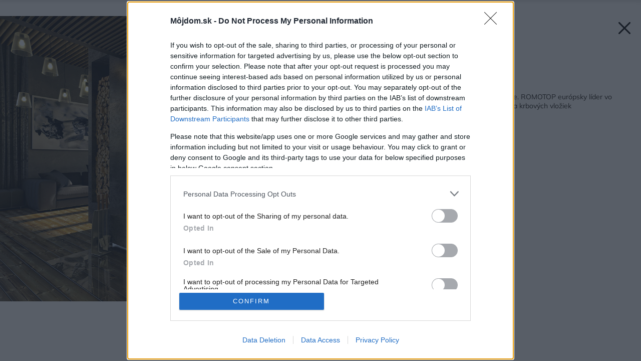

--- FILE ---
content_type: text/html; charset=UTF-8
request_url: https://mojdom.zoznam.sk/stavba-a-rekonstrukcia/energia/30-rokov-uspesnej-prace-romotop-europsky-lider-vo-vyrobe-krbovych-kachli-a-krbovych-vloziek/attachment/impression_c_2g_l_67-61-34-21_krbova_vlozka_romotop_interierova_fotka_f2/
body_size: 31264
content:
<!doctype html>
<html lang="sk-SK">
<head>
	<meta charset="utf-8" />
	<meta http-equiv="x-ua-compatible" content="ie=edge">
	<meta name="viewport" content="width=device-width, initial-scale=1.0">
	<meta name="theme-color" content="#ffffff">
	<link rel="shortcut icon" href="https://mojdom.zoznam.sk/wp-content/themes/mojdom2024/assets/img/favicon/favicon.ico">
			<link rel="icon" sizes="16x16 32x32 64x64" href="https://mojdom.zoznam.sk/wp-content/themes/mojdom2024/assets/img/favicon/favicon.ico">
			<link rel="icon" type="image/png" sizes="196x196" href="https://mojdom.zoznam.sk/wp-content/themes/mojdom2024/assets/img/favicon/favicon-192.png">
			<link rel="icon" type="image/png" sizes="160x160" href="https://mojdom.zoznam.sk/wp-content/themes/mojdom2024/assets/img/favicon/favicon-160.png">
			<link rel="icon" type="image/png" sizes="96x96" href="https://mojdom.zoznam.sk/wp-content/themes/mojdom2024/assets/img/favicon/favicon-96.png">
			<link rel="icon" type="image/png" sizes="64x64" href="https://mojdom.zoznam.sk/wp-content/themes/mojdom2024/assets/img/favicon/favicon-64.png">
			<link rel="icon" type="image/png" sizes="32x32" href="https://mojdom.zoznam.sk/wp-content/themes/mojdom2024/assets/img/favicon/favicon-32.png">
			<link rel="icon" type="image/png" sizes="16x16" href="https://mojdom.zoznam.sk/wp-content/themes/mojdom2024/assets/img/favicon/favicon-16.png">
			<link rel="apple-touch-icon" href="https://mojdom.zoznam.sk/wp-content/themes/mojdom2024/assets/img/favicon/favicon-57.png">
			<link rel="apple-touch-icon" sizes="114x114" href="https://mojdom.zoznam.sk/wp-content/themes/mojdom2024/assets/img/favicon/favicon-114.png">
			<link rel="apple-touch-icon" sizes="72x72" href="https://mojdom.zoznam.sk/wp-content/themes/mojdom2024/assets/img/favicon/favicon-72.png">
			<link rel="apple-touch-icon" sizes="144x144" href="https://mojdom.zoznam.sk/wp-content/themes/mojdom2024/assets/img/favicon/favicon-144.png">
			<link rel="apple-touch-icon" sizes="60x60" href="https://mojdom.zoznam.sk/wp-content/themes/mojdom2024/assets/img/favicon/favicon-60.png">
			<link rel="apple-touch-icon" sizes="120x120" href="https://mojdom.zoznam.sk/wp-content/themes/mojdom2024/assets/img/favicon/favicon-120.png">
			<link rel="apple-touch-icon" sizes="76x76" href="https://mojdom.zoznam.sk/wp-content/themes/mojdom2024/assets/img/favicon/favicon-76.png">
			<link rel="apple-touch-icon" sizes="152x152" href="https://mojdom.zoznam.sk/wp-content/themes/mojdom2024/assets/img/favicon/favicon-152.png">
			<link rel="apple-touch-icon" sizes="180x180" href="https://mojdom.zoznam.sk/wp-content/themes/mojdom2024/assets/img/favicon/favicon-180.png">
			<meta name="msapplication-TileColor" content="#FFFFFF">
			<meta name="msapplication-TileImage" content="https://mojdom.zoznam.sk/wp-content/themes/mojdom2024/assets/img/favicon/favicon-144.png">
			<meta name="msapplication-config" content="https://mojdom.zoznam.sk/wp-content/themes/mojdom2024/assets/img/favicon/browserconfig.xml">
	<!-- <link rel="preload" as="font" type="font/woff2" href="https://mojdom.zoznam.sk/wp-content/themes/mojdom2024/assets/fonts/barlow-v12-latin-ext_latin-regular.woff2" crossorigin="anonymous">
	<link rel="preload" as="font" type="font/woff2" href="https://mojdom.zoznam.sk/wp-content/themes/mojdom2024/assets/fonts/barlow-v12-latin-ext_latin-500.woff2" crossorigin="anonymous">
	<link rel="preload" as="font" type="font/woff2" href="https://mojdom.zoznam.sk/wp-content/themes/mojdom2024/assets/fonts/barlow-v12-latin-ext_latin-600.woff2" crossorigin="anonymous" fetchpriority="low"> -->

	<style>html,body,div,span,object,iframe,h1,h2,h3,h4,h5,h6,p,blockquote,pre,abbr,address,cite,code,del,dfn,em,img,ins,kbd,q,samp,small,strong,sub,sup,var,b,i,dl,dt,dd,ol,ul,li,fieldset,form,label,legend,table,caption,tbody,tfoot,thead,tr,th,td,article,aside,canvas,details,figcaption,figure,footer,header,hgroup,menu,nav,section,summary,time,mark,audio,video{margin:0;padding:0;border:0;font-size:100%;vertical-align:baseline;background:transparent}article,aside,details,figcaption,figure,footer,header,hgroup,menu,nav,section{display:block}nav ul{list-style:none}blockquote,q{quotes:none}blockquote:before,blockquote:after,q:before,q:after{content:'';content:none}a{margin:0;padding:0;font-size:100%;vertical-align:baseline;background:transparent}ins{background-color:#ff9;color:#000;text-decoration:none}mark{background-color:#ff9;color:#000;font-style:italic;font-weight:bold}del{text-decoration:line-through}abbr[title],dfn[title]{border-bottom:1px dotted;cursor:help}table{border-collapse:collapse;border-spacing:0}hr{display:block;height:1px;border:0;border-top:1px solid #ccc;margin:1em 0;padding:0}input,select{vertical-align:middle}html{font-size:62.5%;font-display:swap}html *{-webkit-box-sizing:border-box;-moz-box-sizing:border-box;box-sizing:border-box}body{font-family:'Roboto',sans-serif;font-weight:400;font-size:1.5rem;margin-left:auto;margin-right:auto;position:relative;counter-reset:ol;counter-reset:tr;-ms-touch-action:none}body>h1{position:absolute;left:-10000px}.screenReaderElement{position:absolute;left:-10000px}.container{-webkit-box-sizing:border-box;-moz-box-sizing:border-box;box-sizing:border-box;zoom:1;margin-left:auto;margin-right:auto;width:1120px;padding-left:10px;padding-right:10px}.container:before{content:"";display:table}.container:after{content:"";display:table;clear:both}a{color:#212121;text-decoration:none}.div-wrap{zoom:1;display:block}.div-wrap:before{content:"";display:table}.div-wrap:after{content:"";display:table;clear:both}.div-wrap.left-align{text-align:left}.div-wrap.center-align{text-align:center}.div-wrap.right-align{text-align:right}.div-flex{display:-webkit-box;display:-ms-flexbox;display:flex;-ms-flex-wrap:wrap;flex-wrap:wrap;-webkit-box-orient:horizontal;-webkit-box-direction:normal;-ms-flex-direction:row;flex-direction:row}.div-flex.nowrap{-ms-flex-wrap:nowrap;flex-wrap:nowrap}.grid-wrap{display:-ms-grid;display:grid;width:100%;-ms-grid-columns:1fr 30px 1fr 30px 1fr;grid-template-columns:1fr 1fr 1fr;grid-gap:40px}.grid-wrap.four{-ms-grid-columns:1fr 30px 1fr 30px 1fr 30px 1fr;grid-template-columns:1fr 1fr 1fr 1fr;grid-gap:30px}.grid-wrap .grid-item{display:inline-block}strong{font-weight:bold}b{font-weight:bold}em{font-style:italic}.inline-form{zoom:1;display:-webkit-box;display:-ms-flexbox;display:flex;width:100%}.inline-form:before{content:"";display:table}.inline-form:after{content:"";display:table;clear:both}.inline-form button,.inline-form input{border-radius:0;-webkit-border-radius:0;-moz-border-radius:0;display:block;height:60px;line-height:60px}.inline-form input[type=email],.inline-form input[type=text]{width:552px;float:left}.inline-form button,.inline-form input[type=submit]{width:160px;float:right}.inline-form.full-width input,.inline-form.full-width label{width:100%}.inline-form.full-width button,.inline-form.full-width input[type=submit]{width:160px}.inline-form .btn{font-family:'Roboto',sans-serif;font-weight:700}.inline-form>div{width:100%}html body footer .ec-v-form-holder{width:100% !important}html body footer .ec-v-form-holder .ec-v-form-step-visible{display:block !important;width:100% !important;height:auto !important}html body footer .ec-v-form-holder form{min-height:10px !important}html body footer .ec-v-form-holder .ec-v-form-input{width:79% !important;float:left !important}html body footer .ec-v-form-holder .ec-v-form-input .ec-v-forms-form-control{padding:0 20px !important;background:#e6f8f9 !important;width:100% !important;height:60px !important;line-height:60px !important;border-radius:0 !important;border:none !important;font-size:2rem !important;box-shadow:none !important;-webkit-box-shadow:none !important}html body footer .ec-v-form-holder .ec-v-form-submit{width:21% !important;float:right !important}html body footer .ec-v-form-holder .ec-v-form-submit *[type=submit]{font-family:'Roboto',sans-serif;font-weight:700;width:100% !important;height:60px !important;line-height:60px !important;color:#fff !important;background-color:#eb0000 !important;border-radius:0 !important;padding:0 !important;margin:0 !important}html body footer .ec-v-form-holder .ec-v-form-submit *[type=submit]:hover{background-color:#c90505}html body footer .ec-v-form-holder .ec-v-form-column{display:block !important}html body footer .ec-v-form-holder .ec-v-forms-label{display:none !important}.ml-form-align-center .ml-form-embedWrapper.embedForm{max-width:100% !important}.ml-form-align-center .ml-form-embedWrapper.embedForm .ml-form-embedBody{padding:0 !important}.ml-form-align-center .ml-form-embedWrapper.embedForm .ml-form-embedBody .ml-block-form{zoom:1}.ml-form-align-center .ml-form-embedWrapper.embedForm .ml-form-embedBody .ml-block-form:before{content:"";display:table}.ml-form-align-center .ml-form-embedWrapper.embedForm .ml-form-embedBody .ml-block-form:after{content:"";display:table;clear:both}.ml-form-align-center .ml-form-embedWrapper.embedForm .ml-form-embedBody .ml-block-form .ml-form-formContent{width:79% !important;float:left !important}.ml-form-align-center .ml-form-embedWrapper.embedForm .ml-form-embedBody .ml-block-form .ml-form-formContent input[type=email]{padding:0 20px !important;background:#e6f8f9 !important;width:100% !important;height:60px !important;line-height:60px !important;border-radius:0 !important;border:none !important;font-size:2rem !important;box-shadow:none !important;-webkit-box-shadow:none !important}.ml-form-align-center .ml-form-embedWrapper.embedForm .ml-form-embedBody .ml-block-form .ml-form-embedSubmit{width:21% !important;float:right !important}.ml-form-align-center .ml-form-embedWrapper.embedForm .ml-form-embedBody .ml-block-form .ml-form-embedSubmit *[type=submit]{font-family:'Roboto',sans-serif;font-weight:700;width:100% !important;height:60px !important;line-height:60px !important;color:#fff !important;background-color:#eb0000 !important;border-radius:0 !important;padding:0 !important;margin:0 !important}.ml-form-align-center .ml-form-embedWrapper.embedForm .ml-form-embedBody .ml-block-form .ml-form-embedSubmit *[type=submit]:hover{background-color:#c90505}.ml-form-align-center .ml-form-embedWrapper.embedForm .ml-form-embedBody .ml-block-form .ml-form-embedSubmit .button.loading{height:60px !important;line-height:60px !important}input{border-radius:0;-webkit-border-radius:0;-moz-border-radius:0;font-family:'Roboto',sans-serif;font-weight:400;height:45px;font-size:2rem;line-height:2.25em;padding:0 20px;background-color:#e6f8f9;border:none}:-ms-input-placeholder,::-moz-placeholder,::-ms-input-placeholder,::-webkit-input-placeholder,::placeholder{color:#212121}select{border-radius:0;-webkit-border-radius:0;-moz-border-radius:0;border:none;-webkit-appearance:none;-moz-appearance:none;appearance:none;-ms-appearance:none;display:block;width:100%;height:45px;line-height:45px;font-size:1.2rem;padding:0 15px;background-color:#fff;border-bottom:1px solid #eee;background-position:right 10px center;background-repeat:no-repeat;background-size:8px 4px;background-image:url("/wp-content/themes/mojdom2024/assets/img/icon-dropdown.svg")}select.select-blue{border-bottom:none;background-color:#e6f8f9}.select2-container--default .select2-results__option--highlighted[aria-selected]{background-color:#eb0000 !important}.select2-container .select2-selection--single .select2-selection__rendered{padding-left:15px !important;font-size:1.2rem !important}.only-phone{display:none !important}header.header{-webkit-transition:.2s all ease-in-out;-o-transition:.2s all ease-in-out;transition:.2s all ease-in-out;background-color:#fff;position:relative;width:100%;z-index:900}header.header .header-wrap{zoom:1;padding:0 18px;position:relative}header.header .header-wrap:before{content:"";display:table}header.header .header-wrap:after{content:"";display:table;clear:both}header.header .div-wrap{-webkit-transition:.2s all ease-in-out;-o-transition:.2s all ease-in-out;transition:.2s all ease-in-out;padding:12px 0;border-bottom:1px solid #eee}header.header .burger-btn{font-family:'Roboto',sans-serif;font-weight:500;display:none;text-transform:uppercase;position:relative;font-size:1.2rem;height:40px;padding:0 40px 0 10px;line-height:40px;float:right;border:1px solid #eee}header.header .burger-btn:after{content:"";display:block;width:24px;height:40px;right:10px;top:0;position:absolute;background-position:center;background-repeat:no-repeat;background-size:24px 14px;background-image:url("/wp-content/themes/mojdom2024/assets/img/burger.svg")}header.header .logo-container{height:55px;width:240px;background-repeat:no-repeat}header.header .logo-container.logo-left{background-image:url("/wp-content/themes/mojdom2024/assets/img/mojdom-logo.svg");float:left;background-position:left center;background-size:154px 44px}header.header .logo-container.logo-right{background-image:url("/wp-content/themes/mojdom2024/assets/img/logo2.svg");float:right;background-position:right center;background-size:96px 24px}header.header .social-icons{float:right}header.header .social-icons .icon{position:relative;float:left;margin-left:15px}header.header .icon{-webkit-transition:.3s all ease-in-out;-o-transition:.3s all ease-in-out;transition:.3s all ease-in-out;display:block;position:absolute;top:0;right:0;height:60px;width:24px;background-repeat:no-repeat;background-position:center;background-size:24px 24px;opacity:1}header.header .icon:hover{filter:grayscale()}header.header .icon.search{background-image:url("/wp-content/themes/mojdom2024/assets/img/icon-search.svg");right:auto !important;position:relative;float:right;margin-right:10px}header.header .icon.fb{background-image:url("/wp-content/themes/mojdom2024/assets/img/ico-fb.svg")}header.header .icon.ig{background-image:url("/wp-content/themes/mojdom2024/assets/img/ico-ig.svg")}header.header .icon.yt{background-image:url("/wp-content/themes/mojdom2024/assets/img/ico-yt.svg")}header.header .icon.pi{background-image:url("/wp-content/themes/mojdom2024/assets/img/ico-pi.svg")}header.header .nav{zoom:1;display:block;position:relative}header.header .nav:before{content:"";display:table}header.header .nav:after{content:"";display:table;clear:both}header.header .nav ul{display:-webkit-box;display:-ms-flexbox;display:flex;list-style:none;-webkit-box-pack:start;-ms-flex-pack:start;justify-content:flex-start;-webkit-box-orient:horizontal;-webkit-box-direction:normal;-ms-flex-direction:row;flex-direction:row;-ms-flex-wrap:nowrap;flex-wrap:nowrap;z-index:990;padding-right:20px;float:left}header.header .nav ul li{display:block;margin-right:38px}header.header .nav ul li:hover a:after{height:5px}header.header .nav ul li:hover .sub-menu{opacity:1;z-index:980;visibility:visible;top:100%}header.header .nav ul li:last-of-type{margin-right:0}header.header .nav ul li.current_page_item a:after{height:5px}header.header .nav ul li a{font-family:'Mulish',sans-serif;font-weight:700;display:block;height:60px;font-size:1.6rem;line-height:60px;position:relative;text-decoration:none}header.header .nav ul li a:after{content:"";-webkit-transition:.2s all ease-in-out;-o-transition:.2s all ease-in-out;transition:.2s all ease-in-out;display:block;background-color:#eb0000;position:absolute;bottom:0;height:0;left:0;right:0}header.header .nav ul li a:focus+.submenu,header.header .nav ul li a:focus+.sub-menu{opacity:1;z-index:980;visibility:visible;top:100%}header.header .nav ul li .submenu,header.header .nav ul li .sub-menu{-webkit-transition:.2s all ease-in-out;-o-transition:.2s all ease-in-out;transition:.2s all ease-in-out;display:-webkit-box;display:-ms-flexbox;display:flex;-webkit-box-orient:vertical;-webkit-box-direction:normal;-ms-flex-direction:column;flex-direction:column;-ms-flex-wrap:wrap;flex-wrap:wrap;-webkit-box-pack:start;-ms-flex-pack:start;justify-content:flex-start;-webkit-box-align:baseline;-ms-flex-align:baseline;align-items:baseline;-ms-flex-line-pack:start;align-content:flex-start;position:absolute;height:275px;background-color:rgba(33,33,33,0.9);left:0;right:0;padding:40px 50px;top:105%;opacity:0;z-index:-1;visibility:hidden}header.header .nav ul li .submenu.visible,header.header .nav ul li .sub-menu.visible{opacity:1;z-index:980;visibility:visible;top:100%}header.header .nav ul li .submenu li,header.header .nav ul li .sub-menu li{display:inline-block;width:25%;margin-right:0;padding-left:40px;border-left:2px solid rgba(255,255,255,0.2)}header.header .nav ul li .submenu li a,header.header .nav ul li .sub-menu li a{-webkit-transition:.2s all ease-in-out;-o-transition:.2s all ease-in-out;transition:.2s all ease-in-out;color:#fff;height:32px;line-height:32px;font-size:1.4rem;opacity:.85;white-space:nowrap}header.header .nav ul li .submenu li a:hover,header.header .nav ul li .sub-menu li a:hover{opacity:1}header.header .nav ul li .submenu li a:after,header.header .nav ul li .sub-menu li a:after{display:none}header.header .search-form-wrap{-webkit-transition:.2s all ease-in-out;-o-transition:.2s all ease-in-out;transition:.2s all ease-in-out;display:block;position:absolute;top:105%;left:0;width:100%;padding:90px 0;z-index:-1;visibility:hidden;opacity:0;background-color:#fff;-webkit-box-shadow:0 0 0 12px #fff,0 12px 20px rgba(33,33,33,0.25);-moz-box-shadow:0 0 0 12px #fff,0 12px 20px rgba(33,33,33,0.25);box-shadow:0 0 0 12px #fff,0 12px 20px rgba(33,33,33,0.25)}header.header .search-form-wrap.active{z-index:10;opacity:991;visibility:visible;top:100%}header.header .search-form-wrap .inline-form{padding:0 18px}footer.footer{background-color:#f8f8f8}footer.footer .social-icons{float:right}footer.footer .social-icons .icon{-webkit-transition:.3s all ease-in-out;-o-transition:.3s all ease-in-out;transition:.3s all ease-in-out;position:relative;float:left;margin-left:15px;display:block;height:60px;width:24px;background-repeat:no-repeat;background-position:center;background-size:24px 24px;opacity:1}footer.footer .social-icons .icon:hover{filter:grayscale()}footer.footer .social-icons .icon.search{background-image:url("/wp-content/themes/mojdom2024/assets/img/icon-search.svg");right:auto !important;position:relative;float:right;margin-right:10px}footer.footer .social-icons .icon.fb{background-image:url("/wp-content/themes/mojdom2024/assets/img/ico-fb.svg")}footer.footer .social-icons .icon.ig{background-image:url("/wp-content/themes/mojdom2024/assets/img/ico-ig.svg")}footer.footer .social-icons .icon.yt{background-image:url("/wp-content/themes/mojdom2024/assets/img/ico-yt.svg")}footer.footer .social-icons .icon.pi{background-image:url("/wp-content/themes/mojdom2024/assets/img/ico-pi.svg")}footer.footer nav{display:block;padding:0 20px;float:left}footer.footer nav ul{display:-webkit-box;display:-ms-flexbox;display:flex;-ms-flex-wrap:wrap;flex-wrap:wrap;-webkit-box-orient:horizontal;-webkit-box-direction:normal;-ms-flex-direction:row;flex-direction:row;-webkit-box-pack:justify;-ms-flex-pack:justify;justify-content:space-between}footer.footer nav ul li{height:55px;line-height:55px;padding-right:20px}footer.footer nav ul li:hover a{color:#212121}footer.footer nav ul li a{-webkit-transition:.2s all ease-in-out;-o-transition:.2s all ease-in-out;transition:.2s all ease-in-out;font-family:'Roboto',sans-serif;font-weight:400;display:block;height:55px;line-height:55px;font-size:1.2rem;text-transform:uppercase;text-decoration:none;color:#6d6d6d}.newsletter-block{zoom:1;display:block;background-color:#fff}.newsletter-block:before{content:"";display:table}.newsletter-block:after{content:"";display:table;clear:both}.newsletter-block h2{font-family:'Roboto',serif;font-weight:700;font-size:2.6rem;margin-bottom:20px}.newsletter-block .content-block{display:block;padding:70px 0 40px;vertical-align:middle}.newsletter-block .content-block:first-of-type{float:left;width:328px;margin-left:18px}.newsletter-block .content-block:last-of-type{float:right;width:696px;margin-right:18px}.newsletter-block .content-block .logo{display:block;width:232px;height:60px;margin-bottom:25px;margin-top:50px;background-position:center;background-repeat:no-repeat;background-size:contain;background-image:url("/wp-content/themes/mojdom2024/assets/img/logo-jaga.jpg")}.newsletter-block .content-block p{font-family:'Roboto',sans-serif;font-weight:400;font-size:1rem;letter-spacing:.02em;line-height:1.6em;color:#757575}.newsletter-block .content-block .inline-form{margin-bottom:20px}.btn{-webkit-transition:.2s all ease-in-out;-o-transition:.2s all ease-in-out;transition:.2s all ease-in-out;font-family:'Roboto',sans-serif;font-weight:400;display:inline-block;height:50px;line-height:50px;text-align:center;border:none;cursor:pointer;font-size:1.4rem}.btn:not(:only-of-type){margin-right:20px}.btn:last-of-type{margin-right:0}.btn.btn-red{color:#fff;background-color:#eb0000}.btn.btn-red.full{display:block}.btn.btn-red:hover{background-color:#c90505}.btn.btn-gray{background-color:#eee;height:50px;line-height:50px;color:#212121}.btn.btn-gray:hover{background-color:#f7f9f9}.btn.btn-search{font-family:'Roboto',sans-serif;font-weight:500;padding-left:50px;background-position:left 40px center;background-repeat:no-repeat;background-size:24px 24px;background-image:url("/wp-content/themes/mojdom2024/assets/img/icon-search-white.svg")}.btn.btn-blue{background-color:#e6f8f9;padding-left:20px;position:relative;text-align:left}.btn.btn-blue.filter-icon:after{content:"";display:block;width:30px;height:30px;position:absolute;top:10px;right:13px;background-repeat:no-repeat;background-position:right center;background-size:24px;background-image:url("/wp-content/themes/mojdom2024/assets/img/icon-34.svg")}.btn.btn-fb{font-family:'Roboto',sans-serif;font-weight:500;font-size:1.2rem;display:block;background-color:#4267b2;height:50px;line-height:50px;color:#fff;padding-left:30px;background-position:left 25px center;background-repeat:no-repeat;background-size:24px 24px;background-image:url("/wp-content/themes/mojdom2024/assets/img/icon-fb-white.svg")}.btn.w-fix{width:160px}.btn.w-var{width:unset;padding:0 45px}.btn.w-full{display:none;width:100%}.title-block{display:block;margin-bottom:40px}.title-block .title-wrap{display:block;position:relative;height:480px;padding:0 18px;background-color:#fff}.title-block .title-wrap:hover .title-heading .heading h1,.title-block .title-wrap:hover .title-heading .heading h2{color:#eb0000}.title-block .title-wrap:hover .title-heading-homepage:before{opacity:.4 !important}.title-block .title-wrap .title-thumbnail{display:block;position:relative;width:100%;height:100%;background-position:center;background-repeat:no-repeat;background-size:cover}.title-block .title-wrap .title-heading-helper{position:absolute;bottom:0;left:0;width:100%;height:100%;z-index:11}.title-block .title-wrap .title-heading{display:block;position:absolute;left:18px;z-index:10;bottom:-90px;width:696px;background-color:#fff;padding:30px 50px;border-bottom:3px solid #212121}.title-block .title-wrap .title-heading.title-heading-homepage{background-color:transparent;bottom:0;left:18px;width:calc(100% - 36px);padding:40px;border-bottom:none}.title-block .title-wrap .title-heading.title-heading-homepage:before{content:"";display:block;position:absolute;bottom:0;left:0;right:0;height:320px;background:-moz-linear-gradient(top, rgba(0,0,0,0) 0, rgba(0,0,0,0.65) 100%);background:-webkit-linear-gradient(top, rgba(0,0,0,0) 0, rgba(0,0,0,0.65) 100%);background:linear-gradient(to bottom, rgba(0,0,0,0) 0, rgba(0,0,0,0.65) 100%);filter:progid:DXImageTransform.Microsoft.gradient(startColorstr='#00000000', endColorstr='#a6000000', GradientType=0);opacity:.5;transition:all .2s;z-index:0}.title-block .title-wrap .title-heading.title-heading-homepage .heading{z-index:1;position:relative}.title-block .title-wrap .title-heading.title-heading-homepage .heading.is-album h1:after,.title-block .title-wrap .title-heading.title-heading-homepage .heading.is-album h2:after{background-position:center center;background-image:url("/wp-content/themes/mojdom2024/assets/img/ico_foto_new.svg");background-size:contain}.title-block .title-wrap .title-heading.title-heading-homepage .heading.is-video h1:after,.title-block .title-wrap .title-heading.title-heading-homepage .heading.is-video h2:after{background-position:center center;background-image:url("/wp-content/themes/mojdom2024/assets/img/ico_video_new.svg");background-size:contain}.title-block .title-wrap .title-heading.title-heading-homepage .heading.is-both h1:after,.title-block .title-wrap .title-heading.title-heading-homepage .heading.is-both h2:after{padding-left:15px;width:80px;background-position:center center;background-image:url("/wp-content/themes/mojdom2024/assets/img/icon-both_new.svg");background-size:contain}.title-block .title-wrap .title-heading.title-heading-homepage h1,.title-block .title-wrap .title-heading.title-heading-homepage h2{color:#fff;text-shadow:0 0 6px rgba(0,0,0,0.5)}.title-block .title-wrap .title-heading.title-heading-homepage h1 a,.title-block .title-wrap .title-heading.title-heading-homepage h2 a{color:#fff !important}.title-block .title-wrap .title-heading.title-heading-homepage h1:after,.title-block .title-wrap .title-heading.title-heading-homepage h2:after{min-height:40px;min-width:40px}.title-block .title-wrap .title-heading.title-heading-homepage .post-cat{color:#fff;z-index:1}.title-block .title-wrap .title-heading .post-cat{margin-bottom:5px}.title-block .title-wrap .title-heading .heading{-webkit-transition:.2s all ease-in-out;-o-transition:.2s all ease-in-out;transition:.2s all ease-in-out;zoom:1;display:block;text-align:left}.title-block .title-wrap .title-heading .heading:before{content:"";display:table}.title-block .title-wrap .title-heading .heading:after{content:"";display:table;clear:both}.title-block .title-wrap .title-heading .heading.is-album h1:after,.title-block .title-wrap .title-heading .heading.is-album h2:after{background-position:center bottom 10px;background-image:url("/wp-content/themes/mojdom2024/assets/img/icon-camera.svg")}.title-block .title-wrap .title-heading .heading.is-video h1:after,.title-block .title-wrap .title-heading .heading.is-video h2:after{background-position:center bottom 7px;background-image:url("/wp-content/themes/mojdom2024/assets/img/icon-play.svg")}.title-block .title-wrap .title-heading .heading.is-both h1:after,.title-block .title-wrap .title-heading .heading.is-both h2:after{padding-left:15px;width:76px;background-size:82px 36px;background-position:center bottom 0;background-image:url("/wp-content/themes/mojdom2024/assets/img/icon-both.svg")}.title-block .title-wrap .title-heading .heading h1,.title-block .title-wrap .title-heading .heading h2{font-family:'Mulish',sans-serif;font-weight:700;display:inline-block;float:left;font-size:3.6rem;line-height:1.3em}.title-block .title-wrap .title-heading .heading h1:after,.title-block .title-wrap .title-heading .heading h2:after{content:"";display:inline-block;width:38px;height:36px;padding-left:15px;background-repeat:no-repeat;vertical-align:bottom;background-size:22px}.title-block .title-wrap .title-heading .heading h1:hover a,.title-block .title-wrap .title-heading .heading h2:hover a{color:#eb0000}.single-title-block{display:block;margin-bottom:40px}.single-title-block.narrow{margin-bottom:14px}.single-title-block.narrow .title-wrap{padding:0;height:auto}.single-title-block.narrow .title-wrap .title-image{height:390px;margin-bottom:15px}.single-title-block.narrow .title-wrap .title-image .title-filter{background-color:transparent}.single-title-block.narrow .title-wrap .title-block{width:100%;left:unset;bottom:unset;position:relative;margin-bottom:0}.single-title-block.narrow .title-wrap .title-block h1,.single-title-block.narrow .title-wrap .title-block h2{color:#212121;font-size:3.8rem;line-height:1.3em;text-shadow:none;padding-bottom:40px;border-bottom:1px solid #eee}.single-title-block.narrow .title-wrap .title-block .breadcrumbs{margin-bottom:10px}.single-title-block .title-wrap{display:block;height:480px;padding:0 18px}.single-title-block .title-wrap .title-image{display:block;position:relative;height:100%;background-position:center;background-repeat:no-repeat;background-size:cover;overflow:hidden}.single-title-block .title-wrap .title-image .title-filter{display:block;top:0;left:0;right:0;bottom:0;position:absolute;background-color:rgba(0,0,0,0.3);z-index:10}.single-title-block .title-wrap .title-image .title-filter.gradient-filter{background:-moz-linear-gradient(top, rgba(0,0,0,0) 0, rgba(0,0,0,0) 33%, rgba(0,0,0,0.3) 100%);background:-webkit-linear-gradient(top, rgba(0,0,0,0) 0, rgba(0,0,0,0) 33%, rgba(0,0,0,0.3) 100%);background:linear-gradient(to bottom, rgba(0,0,0,0) 0, rgba(0,0,0,0) 33%, rgba(0,0,0,0.3) 100%)}.single-title-block .title-wrap .title-block{display:block;width:65%;position:absolute;left:50px;bottom:50px;margin-bottom:0}.single-title-block .title-wrap .title-block .breadcrumbs{margin-bottom:10px}.single-title-block .title-wrap .title-block h1,.single-title-block .title-wrap .title-block h2{font-family:'Mulish',sans-serif;font-weight:700;font-size:4.4rem;line-height:1.2em;color:#fff;text-shadow:0 1px 2px rgba(0,0,0,0.32)}a.gallery-link:hover{background-color:rgba(33,33,33,0.75)}.gallery-link{-webkit-transition:.2s all ease-in-out;-o-transition:.2s all ease-in-out;transition:.2s all ease-in-out;font-family:'Roboto',sans-serif;font-weight:700;position:absolute;bottom:0;color:#fff;right:0;font-size:1.6rem;height:60px;padding:0 26px;line-height:60px;background-color:rgba(0,0,0,0.5);z-index:20}.gallery-link:before{content:"";display:inline-block;width:24px;height:36px;padding-right:10px;background-repeat:no-repeat;vertical-align:middle;background-size:24px;background-position:left top 7px;background-image:url("/wp-content/themes/mojdom2024/assets/img/icon-camera-white.svg")}.gallery-link-wrap{position:absolute;top:0;left:0;width:100%;height:100%;display:block;z-index:-1}.gallery-link-wrap:hover .gallery-link{background-color:rgba(33,33,33,0.75)}.illustrative-image{font-size:1.2rem;position:absolute;top:100%;right:0;margin-top:2px;margin-left:0;color:#afafaf}.breadcrumbs{display:block;z-index:25}.breadcrumbs.black li a,.breadcrumbs.black li span{color:#212121}.breadcrumbs.black li a:after{background-color:#eee}.breadcrumbs li{display:inline-block}.breadcrumbs li:last-child a:after{display:none}.breadcrumbs li a,.breadcrumbs li span{font-family:'Roboto',sans-serif;font-weight:500;text-transform:uppercase;font-size:1.2rem;line-height:1.3em;letter-spacing:.05em;color:#fff}.breadcrumbs li a{-webkit-transition:.2s all ease-in-out;-o-transition:.2s all ease-in-out;transition:.2s all ease-in-out;position:relative;padding-right:9px;margin-right:10px}.breadcrumbs li a:hover{opacity:.7}.breadcrumbs li a:after{content:"";display:block;position:absolute;right:-3px;top:0;bottom:0;width:1px;background-color:#fff}.post-cat{font-family:'Roboto',sans-serif;font-weight:500;display:block;font-size:1.2rem;line-height:1.3em;padding-bottom:5px;text-transform:uppercase;color:#757575;letter-spacing:.05em;position:relative}.post-cat:before{content:"";display:block;position:absolute;bottom:0;left:0;width:30px;height:1px;background-color:#eb0000}.main-content-wrapper{zoom:1;display:-webkit-box;display:-ms-flexbox;display:flex;-ms-flex-wrap:wrap;flex-wrap:wrap;-webkit-box-orient:horizontal;-webkit-box-direction:normal;-ms-flex-direction:row;flex-direction:row;-webkit-box-pack:justify;-ms-flex-pack:justify;justify-content:space-between;position:relative;background-color:#fff;padding-bottom:20px}.main-content-wrapper:before{content:"";display:table}.main-content-wrapper:after{content:"";display:table;clear:both}.main-content-wrapper .block-wrap{zoom:1;display:block}.main-content-wrapper .block-wrap:before{content:"";display:table}.main-content-wrapper .block-wrap:after{content:"";display:table;clear:both}.main-content-wrapper .block-wrap.block-wrap-attachment{background:#f8f8f8}.main-content-wrapper .block-wrap.index-top{padding-top:0 !important}.main-content-wrapper .block-wrap.index-top .post-thumbnail>div.is-video+.is-album{margin-left:50px}.main-content-wrapper .block-wrap.b-wide{width:696px;float:left;margin-left:18px;margin-right:auto}.main-content-wrapper .block-wrap.b-tight{width:328px;float:right;margin-right:18px}.main-content-wrapper .block-wrap.b-tight.p-top-gal{padding-top:55px !important}.main-content-wrapper .block-wrap.b-tight .click-wrapper-block{min-height:60px}.main-content-wrapper .block-wrap .block-wrap-logo{zoom:1;width:100%;height:55px;background-position:center center;background-size:contain;background-repeat:no-repeat;margin-bottom:11px;margin-top:27px;display:block}.main-content-wrapper .block-wrap .block-wrap-logo:before{content:"";display:table}.main-content-wrapper .block-wrap .block-wrap-logo:after{content:"";display:table;clear:both}.main-content-wrapper.pb-40{padding-bottom:40px}.main-content-wrapper.has-border-top{padding-top:40px}.main-content-wrapper.has-border-top:before{content:"";display:block;position:absolute;top:0;left:18px;right:18px;height:3px;background-color:#212121}.main-content-wrapper.no-header{margin-top:200px;padding-top:40px}.main-content-wrapper.no-header .block-wrap.b-tight{padding-top:40px}.click-wrapper-block{display:block;width:328px;padding:14px;height:auto;background-color:#f8f8f8;background-position:center;background-repeat:no-repeat;background-size:contain;margin-bottom:40px;margin-left:auto}.click-wrapper-block.click-wrapper-block-special{margin-top:0}.click-wrapper-block.sticky-click{position:-webkit-sticky;position:sticky;top:40px}.click-wrapper-block.wide{width:100%;padding:0;height:auto;margin-bottom:60px}.click-wrapper-block#cwb0{margin-bottom:0}.click-wrapper-block a{display:block}.click-wrapper-block .click-image{display:block;width:100%;height:100%;background-position:center;background-repeat:no-repeat;background-size:contain}.click-wrapper-block img{width:100%}.post-wrapper{display:-webkit-box;display:-ms-flexbox;display:flex;-ms-flex-wrap:wrap;flex-wrap:wrap;-webkit-box-pack:justify;-ms-flex-pack:justify;justify-content:space-between;-webkit-box-orient:horizontal;-webkit-box-direction:normal;-ms-flex-direction:row;flex-direction:row;border-bottom:3px solid #212121;padding-bottom:20px;margin-bottom:40px}.post-wrapper.no-bottom{border-bottom:0}.post-wrapper.inspiration{border-bottom:none}.post-wrapper.inspiration .post-item{width:47% !important;margin-bottom:40px}.post-wrapper.inspiration .post-item .post-thumbnail{margin:0}.post-wrapper.even-items .post-item:nth-of-type(1),.post-wrapper.even-items .post-item:nth-of-type(2),.post-wrapper.even-items .post-item:nth-of-type(3),.post-wrapper.even-items .post-item:nth-of-type(4){display:block;width:328px}.post-wrapper.grid{display:-ms-grid;display:grid;-ms-grid-columns:1fr 40px 1fr 40px;grid-template-columns:1fr 1fr;grid-gap:40px;padding-bottom:59px;margin-bottom:60px;border-bottom:1px solid #eee}.post-wrapper.grid .post-item{display:inline-block;width:100%;margin-bottom:0}.post-wrapper.grid .post-item .post-thumbnail{height:206px}.post-wrapper.grid-two{-ms-grid-columns:1fr 40px 1fr;grid-template-columns:1fr 1fr;grid-gap:40px}.post-wrapper .post-item{display:block;margin-bottom:40px}.post-wrapper .post-item:last-of-type{margin-bottom:0}.post-wrapper .post-item:nth-of-type(1),.post-wrapper .post-item:nth-of-type(4){width:236px}.post-wrapper .post-item:nth-of-type(2),.post-wrapper .post-item:nth-of-type(3){width:420px}.post-wrapper .post-item .post-cat{margin-bottom:10px}.post-wrapper .post-item h3{-webkit-transition:.2s all ease-in-out;-o-transition:.2s all ease-in-out;transition:.2s all ease-in-out;font-family:'Mulish',sans-serif;font-weight:700;font-size:2rem;line-height:1.4em}.post-suggestions .post-wrapper.grid .post-item{width:100% !important}.post-item:hover .post-thumbnail,.sugg-post-item:hover .post-thumbnail{-webkit-box-shadow:0 3px 6px rgba(0,0,0,0.16);box-shadow:0 3px 6px rgba(0,0,0,0.16)}.post-item:hover h2,.sugg-post-item:hover h2,.post-item:hover h3,.sugg-post-item:hover h3,.post-item:hover h4,.sugg-post-item:hover h4{color:#eb0000}.post-item h2:hover a,.sugg-post-item h2:hover a,.post-item h3:hover a,.sugg-post-item h3:hover a,.post-item h4:hover a,.sugg-post-item h4:hover a{color:#eb0000}.post-item a.post-thumbnail:hover,.sugg-post-item a.post-thumbnail:hover{-webkit-box-shadow:0 3px 6px rgba(0,0,0,0.16);box-shadow:0 3px 6px rgba(0,0,0,0.16)}.post-thumbnail{-webkit-transition:.2s all ease-in-out;-o-transition:.2s all ease-in-out;transition:.2s all ease-in-out;display:block;position:relative;height:236px;width:100%;margin-bottom:15px;background-position:center;background-repeat:no-repeat;background-size:cover;overflow:hidden}.post-thumbnail.post-thumbnail-insp{height:327px}.post-thumbnail.icons-right div{left:unset;right:10px}.post-thumbnail>div{border-radius:50%;-webkit-border-radius:50%;-moz-border-radius:50%;display:block;width:40px;height:40px;position:absolute;bottom:10px;left:10px;background-color:rgba(33,33,33,0.5);background-repeat:no-repeat;background-position:center center}.post-thumbnail>div.is-album{background-size:22px;background-image:url("/wp-content/themes/mojdom2024/assets/img/icon-camera-white.svg")}.post-thumbnail>div.is-video{background-color:rgba(235,0,0,0.5);background-image:url("/wp-content/themes/mojdom2024/assets/img/icon-play-white.svg")}.post-thumbnail>div.is-video+.is-album{margin-right:50px}.post-wrapper-two.mg-bot .post-item:last-of-type{margin-bottom:60px}.post-wrapper-two.category-list .post-item{border-bottom:0;padding-bottom:0;margin-bottom:40px;padding-top:39px;border-top:1px solid #eee}.post-wrapper-two.category-list .post-item:first-of-type{border-top:0;padding-top:0}.post-wrapper-two.category-list .post-item+.click-wrapper-block{margin-top:60px}.post-wrapper-two.category-list .click-wrapper-block.wide{margin-bottom:40px;margin-top:40px}.post-wrapper-two.category-list .click-wrapper-block.cwb-visible+.post-item{border-top:0;padding-top:0}.post-wrapper-two .post-item{zoom:1;display:block;margin-bottom:40px;padding-bottom:39px;border-bottom:1px solid #eee}.post-wrapper-two .post-item:before{content:"";display:table}.post-wrapper-two .post-item:after{content:"";display:table;clear:both}.post-wrapper-two .post-item:last-of-type{border-bottom:none;margin-bottom:40px;padding-bottom:0}.post-wrapper-two .post-thumbnail{display:block;float:left;height:328px;width:328px;grid-column-start:1;margin-bottom:0}.post-wrapper-two .div-wrap{display:block;float:right;width:328px;min-height:328px;padding-bottom:20px;position:relative}.post-wrapper-two .date{font-family:'Roboto',sans-serif;font-weight:400;position:absolute;bottom:0;font-size:1.2rem;line-height:1.3em;left:0;right:0;color:#757575;letter-spacing:.05em}.post-wrapper-two .post-cat{margin-bottom:10px}.post-wrapper-two h3{-webkit-transition:.2s all ease-in-out;-o-transition:.2s all ease-in-out;transition:.2s all ease-in-out;font-family:'Mulish',sans-serif;font-weight:700;font-size:3rem;line-height:1.3em;margin-bottom:20px}.post-wrapper-two p{font-family:'Roboto',sans-serif;font-weight:400;font-size:1.4rem;line-height:1.8em}.fav-articles-wrap{display:-webkit-box;display:-ms-flexbox;display:flex;-ms-flex-wrap:wrap;flex-wrap:wrap;-webkit-box-pack:justify;-ms-flex-pack:justify;justify-content:space-between;margin-bottom:20px}.fav-articles-wrap h2{font-family:'Roboto',serif;font-weight:700;display:block;font-size:2rem;line-height:1.4em;width:60%}.fav-articles-wrap .tab-buttons{display:-webkit-box;display:-ms-flexbox;display:flex;width:40%;padding-top:1px;padding-bottom:15px}.fav-articles-wrap .tab-buttons a{-webkit-transition:.2s all ease-in-out;-o-transition:.2s all ease-in-out;transition:.2s all ease-in-out;font-family:'Roboto',sans-serif;font-weight:400;font-size:1.2rem;line-height:2.2em;display:inline-block;width:49%;position:relative;text-align:right}.fav-articles-wrap .tab-buttons a:first-of-type{text-align:left}.fav-articles-wrap .tab-buttons a:first-of-type:after{content:"";display:block;position:absolute;width:1px;height:14px;right:0;top:8px;background-color:#eee}.fav-articles-wrap .tab-buttons a.selected,.fav-articles-wrap .tab-buttons a:hover{color:#eb0000}.fav-articles-wrap .tab-content{-webkit-transition:.2s all ease-in-out;-o-transition:.2s all ease-in-out;transition:.2s all ease-in-out;display:block;position:relative;width:100%;border-top:3px solid #212121;padding-top:20px;overflow:hidden}.fav-articles-wrap .tab-content ol{-webkit-transition:.2s all ease-in-out;-o-transition:.2s all ease-in-out;transition:.2s all ease-in-out;counter-reset:ol;margin-bottom:20px}.fav-articles-wrap .tab-content ol li{display:block;counter-increment:ol;margin-bottom:20px;padding-left:33px;position:relative;line-height:1.3em}.fav-articles-wrap .tab-content ol li:hover a{color:#eb0000}.fav-articles-wrap .tab-content ol li:hover:before{color:#eb0000}.fav-articles-wrap .tab-content ol li:after{-webkit-transition:.3s all ease-in-out;-o-transition:.3s all ease-in-out;transition:.3s all ease-in-out;content:"";display:block;position:absolute;left:35px;bottom:-10px;height:1px;width:0;opacity:0;background-color:#212121}.fav-articles-wrap .tab-content ol li a{-webkit-transition:.2s all ease-in-out;-o-transition:.2s all ease-in-out;transition:.2s all ease-in-out;font-family:'Mulish',sans-serif;font-weight:400;font-size:1.6rem}.fav-articles-wrap .tab-content ol li:nth-child(n+10):before{content:counter(ol) ". "}.fav-articles-wrap .tab-content ol li:before{content:"0" counter(ol) ". ";-webkit-transition:.2s all ease-in-out;-o-transition:.2s all ease-in-out;transition:.2s all ease-in-out;font-family:'Mulish',sans-serif;font-weight:700;display:block;font-size:1.6rem;position:absolute;top:0;left:0}.fb-wrap{display:block;width:328px;background-color:#eee;margin:auto auto 40px}.tab-content>*{visibility:hidden;position:absolute;right:-100px;opacity:0;-webkit-transition:0s all ease-in-out !important;-o-transition:0s all ease-in-out !important;transition:0s all ease-in-out !important}.tab-content>*.selected{visibility:visible;position:relative;opacity:1;right:0;-webkit-transition:.2s all ease-in-out !important;-o-transition:.2s all ease-in-out !important;transition:.2s all ease-in-out !important}.newest-articles-wrap{display:block;margin-bottom:40px}.newest-articles-wrap h2{font-family:'Roboto',serif;font-weight:700;display:block;font-size:2rem;line-height:1.4em;padding-bottom:17px;margin-bottom:20px;border-bottom:3px solid #212121}.newest-articles-wrap .div-wrap{position:relative;padding-left:55px;z-index:10;margin-bottom:30px}.newest-articles-wrap .div-wrap:last-of-type{margin-bottom:0}.newest-articles-wrap .div-wrap:hover .post-author:before{top:0}.newest-articles-wrap .div-wrap:hover h3{color:#eb0000}.newest-articles-wrap .div-wrap .post-author{border-radius:50%;-webkit-border-radius:50%;-moz-border-radius:50%;display:block;width:40px;height:40px;position:absolute;box-shadow:0 3px 6px rgba(0,0,0,0.16);-webkit-box-shadow:0 3px 6px rgba(0,0,0,0.16);top:0;left:0;background-repeat:no-repeat;background-position:center;background-size:60%;background-image:url(/wp-content/themes/mojdom2024/assets/img/user.svg);background-color:#fff}.newest-articles-wrap .div-wrap h3{font-family:'Roboto',sans-serif;font-weight:400;-webkit-transition:.2s all ease-in-out;-o-transition:.2s all ease-in-out;transition:.2s all ease-in-out;font-size:1.4rem;line-height:1.3em;margin-bottom:5px}.newest-articles-wrap .div-wrap p{font-family:'Roboto',sans-serif;font-weight:400;font-size:1.1rem;color:#757575;line-height:1.3em}.newest-articles-wrap .div-wrap p span{color:#eb0000}.slider-nav-arrow{border-radius:50%;-webkit-border-radius:50%;-moz-border-radius:50%;-webkit-transition:.2s all ease-in-out;-o-transition:.2s all ease-in-out;transition:.2s all ease-in-out;display:inline-block;vertical-align:middle;width:100%;height:35px;width:32px;justify-self:right;z-index:25;background-position:center;background-size:6px 11px;background-repeat:no-repeat;background-image:url("/wp-content/themes/mojdom2024/assets/img/arrow-black.svg");background-position:left 12px center}.slider-nav-arrow:hover{background-color:#f7f9f9}.slider-nav-arrow:hover span{background-color:#f7f9f9}.slider-nav-arrow:last-of-type{-ms-transform:rotate(180deg);-webkit-transform:rotate(180deg);transform:rotate(180deg)}.slider-nav-arrow.gallery-nav{-ms-transform:rotate(0deg);-webkit-transform:rotate(0deg);transform:rotate(0deg);background:none !important;position:absolute !important;top:0 !important;left:0 !important;width:50% !important;height:100% !important}.slider-nav-arrow.gallery-nav:last-of-type{left:auto !important;right:0 !important}.slider-nav-arrow.gallery-nav:last-of-type span{-ms-transform:rotate(180deg);-webkit-transform:rotate(180deg);transform:rotate(180deg);left:auto !important;right:0 !important;background-position:right 18px center;background-image:url("/wp-content/themes/mojdom2024/assets/img/arrow-white-right.svg")}.slider-nav-arrow.gallery-nav:hover span{background-color:rgba(33,33,33,0.75)}.slider-nav-arrow.gallery-nav span{border-radius:0;-webkit-border-radius:0;-moz-border-radius:0;display:block;position:absolute;left:0;top:10px !important;transform:none !important;width:50px;height:180px;max-height:50px;background-color:rgba(33,33,33,0.5);background-position:left 18px center;background-repeat:no-repeat;background-size:10px 16px;background-image:url("/wp-content/themes/mojdom2024/assets/img/arrow-white.svg")}.slider-nav-arrow.gallery-nav span:hover{background-color:rgba(33,33,33,0.75)}.videos{display:block;margin-bottom:60px}.videos .video-heading{display:-ms-grid;display:grid;-ms-grid-columns:14fr 1fr 1fr 1fr;grid-template-columns:14fr 1fr 1fr 1fr;margin-bottom:20px}.videos .video-heading h3{display:inline-block;font-family:'Roboto',serif;font-weight:700;font-size:2.6rem;vertical-align:middle;margin-right:auto;-ms-grid-column:1;grid-column-start:1}.videos .video-heading span{font-family:'Roboto',sans-serif;font-weight:500;font-size:1.2rem;width:100%;display:inline-block;vertical-align:middle;-ms-grid-column-align:stretch;justify-self:stretch;-ms-flex-item-align:center;-ms-grid-row-align:center;align-self:center;text-align:center}.videos .video-wrap .video-item{position:relative;padding-bottom:125px;border-bottom:1px solid #eee}.videos .video-wrap .video-item:hover h4{color:#eb0000}.videos .video-wrap .video-item:hover .video-thumbnail:after{height:70px;width:70px}.videos .video-wrap .video-item .video-thumbnail{display:block;position:relative;width:100%;height:390px;background-position:center;background-size:cover;background-repeat:no-repeat;overflow:hidden}.videos .video-wrap .video-item .video-thumbnail:after{-webkit-transition:.2s all ease-in-out;-o-transition:.2s all ease-in-out;transition:.2s all ease-in-out;content:"";display:block;width:64px;height:64px;position:absolute;left:50%;top:50%;transform:translateX(-50%) translateY(-50%);background-position:center;background-size:contain;background-image:url("/wp-content/themes/mojdom2024/assets/img/icon-play-vid.svg")}.videos .video-wrap .video-item .video-thumbnail img{max-width:100%;display:block;object-fit:cover;min-height:100%;min-width:100%}.videos .video-wrap .video-item .video-title{-webkit-transition:.2s all ease-in-out;-o-transition:.2s all ease-in-out;transition:.2s all ease-in-out;font-family:'Mulish',sans-serif;font-weight:700;display:block;position:absolute;width:87%;bottom:0;left:0;padding:30px 50px;background-color:#fff;font-size:3rem;line-height:1.3em}.videos .video-wrap .video-item .video-title:hover a{color:#eb0000}.swipe{overflow:hidden;visibility:hidden;position:relative}.swipe-wrap{overflow:hidden;position:relative}.swipe-wrap>a,.swipe-wrap>div{float:left;width:100%;position:relative}.inspirations-link{font-size:1.6rem;font-weight:400;position:absolute;bottom:50px;left:50%;transform:translateX(-50%);background:#fff;padding:0 15px}.inspirations-link:hover{color:#eb0000}.inspiration-wrap{display:block;width:100%;position:relative;padding:40px 18px 0}.inspiration-wrap:before{content:"";display:block;position:absolute;left:18px;right:18px;top:0;height:3px;background-color:#212121}.inspiration-wrap .grid-wrap{display:-ms-grid;display:grid;width:100%;-ms-grid-columns:1fr 40px 1fr 40px 1fr 40px 1fr;grid-template-columns:1fr 1fr 1fr 1fr;grid-gap:40px;margin-bottom:20px}.inspiration-wrap .grid-wrap:last-of-type{padding-bottom:40px;border-bottom:1px solid #eee}.inspiration-wrap .grid-wrap.grid-wrap-custom{padding-bottom:80px}.inspiration-wrap .grid-wrap h2,.inspiration-wrap .grid-wrap select{display:inline-block;vertical-align:middle;line-height:50px;height:50px}.inspiration-wrap .grid-wrap h2{font-family:'Roboto',serif;font-weight:700;font-size:2.6rem;color:#212121}.inspiration-wrap .grid-wrap .inspiration-item{-webkit-transition:.2s all ease-in-out;-o-transition:.2s all ease-in-out;transition:.2s all ease-in-out;display:inline-block;width:100%;height:236px;background-position:center;background-repeat:no-repeat;background-size:cover}.inspiration-wrap .grid-wrap .inspiration-item:hover{-webkit-box-shadow:0 3px 6px rgba(0,0,0,0.2);box-shadow:0 3px 6px rgba(0,0,0,0.2)}.newest-magazines{display:block;position:relative;padding:40px 50px;background-color:#eee;margin-bottom:40px}.newest-magazines .mag-arrow{border-radius:50%;-webkit-border-radius:50%;-moz-border-radius:50%;-webkit-transition:.2s all ease-in-out;-o-transition:.2s all ease-in-out;transition:.2s all ease-in-out;display:block;height:32px;width:32px;position:absolute;left:18px;top:47%;background-size:9px 16px;background-repeat:no-repeat;background-image:url("/wp-content/themes/mojdom2024/assets/img/arrow-black.svg");background-position:left 10px center}.newest-magazines .mag-arrow:hover{background-color:rgba(0,0,0,0.05)}.newest-magazines .mag-arrow:last-of-type{-ms-transform:rotate(180deg);-webkit-transform:rotate(180deg);transform:rotate(180deg);left:unset;right:18px}.newest-magazines h2{font-family:'Roboto',serif;font-weight:700;font-size:2rem;margin-bottom:30px;text-align:center}.newest-magazines .swipe-item{display:block;padding:0 14px}.newest-magazines .swipe-item:hover span{color:#eb0000}.newest-magazines .swipe-item span{-webkit-transition:.2s all ease-in-out;-o-transition:.2s all ease-in-out;transition:.2s all ease-in-out;display:block;text-align:center;color:#212121;font-size:1.4rem}.magazine-thumbnail{-webkit-transition:.2s all ease-in-out;-o-transition:.2s all ease-in-out;transition:.2s all ease-in-out;display:block;width:100%;height:auto !important;margin-bottom:30px;background-position:center;background-repeat:no-repeat;background-size:cover}.magazine-thumbnail img{max-width:100%;display:block;height:250px;box-shadow:0 6px 12px rgba(0,0,0,0.16);-webkit-box-shadow:0 6px 12px rgba(0,0,0,0.16);margin:auto}.company-catalogue{display:block;padding-top:40px;margin-top:60px;border-top:3px solid #212121;margin-bottom:60px}.company-catalogue h2{font-family:'Roboto',serif;font-weight:700;display:block;font-size:2.6rem;margin-bottom:20px}.company-catalogue .company-list{display:-ms-grid;display:grid;-ms-grid-columns:1fr 40px 1fr 40px 1fr;grid-template-columns:1fr 1fr 1fr;grid-gap:20px 40px}.company-catalogue .company-list li{display:inline-block;height:206px}.company-catalogue .company-list li:hover a{-webkit-transform:scale(1.05);-ms-transform:scale(1.05);transform:scale(1.05)}.company-catalogue .company-list li a{-webkit-transition:.2s all ease-in-out;-o-transition:.2s all ease-in-out;transition:.2s all ease-in-out;font-family:'Roboto',sans-serif;font-weight:400;font-size:1.2rem;padding:140px 20px 0;text-align:center;display:block;width:100%;height:100%;border-bottom:1px solid #eee;background-position:left calc(50% + 5px) top 50px;background-repeat:no-repeat;background-size:75px}.zoznam-universal-box{display:block;border:1px solid #eee;padding:40px 20px;margin-bottom:40px;overflow:hidden}.zoznam-universal-box h2{font-family:'Roboto',serif;font-weight:700;margin-bottom:40px;line-height:1.4em;font-size:2rem;text-align:center}.zoznam-universal-box .zoznam-universal-box-tabs{display:block;width:100%;list-style:none;margin-bottom:35px}.zoznam-universal-box .zoznam-universal-box-tabs li{-webkit-transition:.2s all ease-in-out;-o-transition:.2s all ease-in-out;transition:.2s all ease-in-out;font-family:'Roboto',sans-serif;font-weight:400;font-size:1.2rem;display:inline-block;vertical-align:top;position:relative;line-height:1.5em;height:18px;text-align:left;margin-right:20px;cursor:pointer}.zoznam-universal-box .zoznam-universal-box-tabs li:last-of-type{margin-right:0;width:15px;float:right}.zoznam-universal-box .zoznam-universal-box-tabs li:nth-of-type(1),.zoznam-universal-box .zoznam-universal-box-tabs li:nth-of-type(2){padding-right:20px;border-right:1px solid #eee}.zoznam-universal-box .zoznam-universal-box-tabs li.current,.zoznam-universal-box .zoznam-universal-box-tabs li.selected{color:#eb0000}.zoznam-universal-box .zoznam-universal-box-tabs li.current>span,.zoznam-universal-box .zoznam-universal-box-tabs li.selected>span{background-image:url("/wp-content/themes/mojdom2024/assets/img/icon-tripple-dot-red.svg")}.zoznam-universal-box .zoznam-universal-box-tabs li:hover{opacity:.7}.zoznam-universal-box .zoznam-universal-box-tabs li span{display:inline-block;background-image:url("/wp-content/themes/mojdom2024/assets/img/icon-tripple-dot.svg");background-repeat:no-repeat;background-position:center;width:100%;height:100%}.zoznam-universal-box .zoznam-universal-box-tab-content{visibility:hidden;position:absolute;right:-100px;opacity:0;-webkit-transition:0s all ease-in-out !important;-o-transition:0s all ease-in-out !important;transition:0s all ease-in-out !important}.zoznam-universal-box .zoznam-universal-box-tab-content.current{visibility:visible;position:relative;opacity:1;right:0;-webkit-transition:.2s all ease-in-out !important;-o-transition:.2s all ease-in-out !important;transition:.2s all ease-in-out !important}.zoznam-universal-box .zoznam-universal-box-tab-content.meteo .meteo-city{margin-bottom:40px}.zoznam-universal-box .zoznam-universal-box-tab-content.meteo select{padding:0;height:40px;line-height:40px}.zoznam-universal-box .zoznam-universal-box-tab-content.meteo .meteo-states{display:-ms-grid;display:grid;-ms-grid-columns:1fr 10px 1fr 10px 1fr 10px 1fr;grid-template-columns:1fr 1fr 1fr 1fr;grid-gap:10px;margin-bottom:40px}.zoznam-universal-box .zoznam-universal-box-tab-content.meteo .meteo-states .meteo-state span{display:block;text-align:center}.zoznam-universal-box .zoznam-universal-box-tab-content.meteo .meteo-states .meteo-state img{display:block;height:52px;width:52px;margin:auto;-o-object-fit:contain;object-fit:contain;-o-object-position:center;object-position:center;margin-bottom:15px}.zoznam-universal-box .zoznam-universal-box-tab-content.meteo .meteo-states .meteo-state .meteo-degree{font-family:'Roboto',sans-serif;font-weight:700;font-size:1.8rem;line-height:1.3em;margin-bottom:8px}.zoznam-universal-box .zoznam-universal-box-tab-content.meteo .meteo-states .meteo-state .meteo-day{font-family:'Roboto',sans-serif;font-weight:400;font-size:1.2rem;line-height:1.3em}.zoznam-universal-box .zoznam-universal-box-tab-content.meteo .btn{font-size:1.2rem}.suggestions-block{display:block;background-color:#f8f8f8;padding:40px 0}.suggestions-block .div-wrap{padding:0 18px}.suggestions-block h2{font-family:'Roboto',serif;font-weight:700;display:block;font-size:2.6rem;margin-bottom:30px}.suggestions-block .suggestion-wrap{display:-ms-grid;display:grid;-ms-grid-columns:1fr 40px 1fr 40px 1fr;grid-template-columns:1fr 1fr 1fr;grid-gap:0 40px}.suggestions-block .suggestion-wrap .suggestion-item{display:inline-block}.suggestions-block .suggestion-wrap .suggestion-item h3{font-family:'Roboto',sans-serif;font-weight:500;font-size:1.2rem;letter-spacing:.05em;line-height:1.5em;border-bottom:3px solid #eb0000;margin-bottom:25px;padding-bottom:5px}.suggestions-block .suggestion-wrap .suggestion-item h3:hover a{color:#eb0000}.suggestions-block .suggestion-wrap .suggestion-item h3 a{display:block;-webkit-transition:.2s all ease-in-out;-o-transition:.2s all ease-in-out;transition:.2s all ease-in-out}.suggestions-block .suggestion-wrap .suggestion-item .sugg-post-wrap{display:-ms-grid;display:grid;-ms-grid-columns:1fr 40px 1fr;grid-template-columns:1fr 1fr;grid-gap:0 40px}.suggestions-block .suggestion-wrap .suggestion-item .sugg-post-wrap .sugg-post-item{display:inline-block}.suggestions-block .suggestion-wrap .suggestion-item .sugg-post-wrap .sugg-post-item .post-thumbnail{height:144px;margin-bottom:15px;position:relative}.suggestions-block .suggestion-wrap .suggestion-item .sugg-post-wrap .sugg-post-item .post-thumbnail img{position:absolute;left:0;top:0;height:100%;width:100%;object-fit:cover}.suggestions-block .suggestion-wrap .suggestion-item .sugg-post-wrap .sugg-post-item h4{-webkit-transition:.2s all ease-in-out;-o-transition:.2s all ease-in-out;transition:.2s all ease-in-out;font-family:'Mulish',sans-serif;font-weight:600;font-size:1.4rem;line-height:1.6em}.popup-wrap{-webkit-transition:.2s all ease-in-out;-o-transition:.2s all ease-in-out;transition:.2s all ease-in-out;border-radius:5px;-webkit-border-radius:5px;-moz-border-radius:5px;display:block;position:fixed;bottom:50px;right:50px;width:380px;padding:30px 40px 40px;background-color:#e6f8f9;box-shadow:0 6px 26px rgba(0,0,0,0.16);-webkit-box-shadow:0 6px 26px rgba(0,0,0,0.16);z-index:-1;opacity:0;visibility:hidden}.popup-wrap.active{opacity:1;z-index:1100;visibility:visible}.popup-wrap:hover{box-shadow:0 10px 26px rgba(0,0,0,0.2);-webkit-box-shadow:0 10px 26px rgba(0,0,0,0.2)}.popup-wrap .post-thumbnail{height:auto}.popup-wrap .close{-webkit-transition:.2s all ease-in-out;-o-transition:.2s all ease-in-out;transition:.2s all ease-in-out;border-radius:50%;-webkit-border-radius:50%;-moz-border-radius:50%;display:block;position:absolute;top:5px;right:5px;width:24px;height:24px;background-repeat:no-repeat;background-position:center;background-size:8px 8px;background-image:url("/wp-content/themes/mojdom2024/assets/img/icon-close.svg")}.popup-wrap .close:hover{background-color:rgba(0,0,0,0.05)}.popup-wrap strong{font-family:'Roboto',sans-serif;font-weight:700;display:block;margin-bottom:10px;font-size:1.6rem}.popup-wrap .post-cat{margin-bottom:10px}.popup-wrap h3{font-family:'Roboto',sans-serif;font-weight:700;font-size:2rem;line-height:1.4em}.gallery{position:relative}.gallery.gallery-large{margin:0 18px}.gallery.gallery-large .slider-nav-arrow{height:240px}.gallery.gallery-large .gallery-item{padding-bottom:15px}.gallery.gallery-large .gallery-item .image{height:596px}.gallery .gallery-heading{display:-ms-grid;display:grid;-ms-grid-columns:12fr 1fr;grid-template-columns:12fr 1fr;margin-bottom:20px}.gallery .gallery-heading span{font-family:'Roboto',sans-serif;font-weight:500;display:inline-block;font-size:1.2rem;line-height:1.6em;-o-text-overflow:ellipsis;text-overflow:ellipsis;white-space:nowrap;overflow:hidden;padding-right:25px}.gallery .gallery-heading span:last-of-type{padding-right:0;text-align:right}.gallery .gallery-heading span a{padding-left:5px;color:#eb0000}.gallery .gallery-heading span a:hover{text-decoration:underline}.gallery .gallery-item{position:relative;padding-bottom:60px}.gallery .gallery-item .image{display:block;position:relative;height:390px;background-position:center center;background-size:contain;background-repeat:no-repeat;margin-bottom:20px;overflow:hidden}.gallery .gallery-item .image.image-attachment{height:auto !important}.gallery .gallery-item .description{display:-ms-grid;display:grid;width:100%;-ms-grid-columns:5fr 2fr;grid-template-columns:5fr 2fr;padding-bottom:20px;border-bottom:1px solid #eee}.gallery .gallery-item .description p{display:inline-block;font-size:1.4rem;line-height:1.7em}.gallery .gallery-item .description p a,.gallery .gallery-item .description p span{color:#757575}.gallery .gallery-item .description p a:hover{text-decoration:underline}.gallery .gallery-item .description div{display:inline-block;text-align:right}.fb-share{font-family:'Roboto',sans-serif;font-weight:500;-webkit-transition:.2s all ease-in-out;-o-transition:.2s all ease-in-out;transition:.2s all ease-in-out;font-size:1.2rem;line-height:2em;letter-spacing:.025em;vertical-align:middle;color:#212121}.fb-share:hover{color:#415dae}.fb-share:before{content:"";display:inline-block;vertical-align:middle;padding-right:18px;width:15px;height:25px;background-position:center top 3px;background-repeat:no-repeat;background-size:16px;background-image:url("/wp-content/themes/mojdom2024/assets/img/icon-fb2.svg")}.go-discussion{font-family:'Roboto',sans-serif;font-weight:500;-webkit-transition:.2s all ease-in-out;-o-transition:.2s all ease-in-out;transition:.2s all ease-in-out;font-size:1.2rem;line-height:2em;letter-spacing:.025em;vertical-align:middle;color:#212121}.go-discussion:hover{color:#eb0000}.go-discussion:before{content:"";display:inline-block;vertical-align:middle;padding-right:20px;width:15px;height:25px;background-position:center top 5px;background-repeat:no-repeat;background-size:13px;background-image:url("/wp-content/themes/mojdom2024/assets/img/icon-chat.svg")}.go-discussion div{display:inline}.single-header{zoom:1;display:block;margin-bottom:20px}.single-header:before{content:"";display:table}.single-header:after{content:"";display:table;clear:both}.single-header.narrow{padding-bottom:14px;border-bottom:1px solid #eee;margin-bottom:40px}.single-header a,.single-header span{font-family:'Roboto',sans-serif;font-weight:500;display:inline-block;vertical-align:middle;float:left;font-size:1.2rem;line-height:2em}.single-header span{color:#757575;position:relative;padding-right:15px;margin-right:10px;letter-spacing:.05em}.single-header span:after{content:"";display:block;position:absolute;right:0;top:6px;bottom:6px;width:1px;background-color:#eee}.single-header .fb-share{float:right}.post-gallery{display:block;margin-bottom:40px}.post-gallery h2{font-family:'Roboto',sans-serif;font-weight:700;font-size:1.6rem;margin-bottom:10px}.post-gallery .wrapper{display:-ms-grid;display:grid;width:100%;-ms-grid-columns:1fr 5px 1fr 5px 1fr 5px 1fr;grid-template-columns:1fr 1fr 1fr 1fr;grid-gap:5px}.post-gallery a{display:inline-block;position:relative;height:171px;width:100%;background-repeat:no-repeat;background-position:center;background-size:cover}.post-gallery a:hover:after{opacity:.2}.post-gallery a:after{-webkit-transition:.2s all ease-in-out;-o-transition:.2s all ease-in-out;transition:.2s all ease-in-out;content:"";display:block;opacity:0;position:absolute;left:0;top:0;right:0;bottom:0;background-color:#212121}.post-gallery .filter{padding-top:100px}.post-gallery span{font-family:'Roboto',sans-serif;font-weight:700;font-size:1.6rem;display:block;text-align:center;position:relative;color:#fff}.post-gallery span:before{content:"";display:block;position:absolute;left:50%;transform:translateX(-50%);top:-44px;width:34px;height:28px;background-repeat:no-repeat;background-position:center;background-size:contain;background-image:url("/wp-content/themes/mojdom2024/assets/img/icon-camera-white.svg")}.post-bottom-wrap{display:block;margin-bottom:40px;margin-left:5px}.post-bottom-wrap span{display:inline-block;vertical-align:middle;font-family:'Roboto',sans-serif;font-weight:700;font-size:1.6rem;padding-left:26px;position:relative}.post-bottom-wrap span:before{content:"";display:block;position:absolute;width:18px;height:12px;top:3px;left:0;background-repeat:no-repeat;background-position:center;background-size:contain}.post-bottom-wrap a{display:inline-block;vertical-align:middle}.post-bottom-wrap.categories a{font-family:'Roboto',sans-serif;font-weight:700;font-size:1.6rem;color:#eb0000;margin-right:5px}.post-bottom-wrap.categories a:hover{text-decoration:underline}.post-bottom-wrap.categories span:before{background-image:url("/wp-content/themes/mojdom2024/assets/img/icon-folder.svg")}.post-bottom-wrap.tags{zoom:1;vertical-align:middle;margin-bottom:30px}.post-bottom-wrap.tags:before{content:"";display:table}.post-bottom-wrap.tags:after{content:"";display:table;clear:both}.post-bottom-wrap.tags a{-webkit-transition:.2s all ease-in-out;-o-transition:.2s all ease-in-out;transition:.2s all ease-in-out;font-family:'Roboto',sans-serif;font-weight:500;display:block;float:left;border-radius:16px;-webkit-border-radius:16px;-moz-border-radius:16px;padding:0 24px;height:32px;font-size:1.3rem;line-height:2.5em;background-color:#e6f8f9;margin-right:10px;margin-bottom:10px}.post-bottom-wrap.tags a:hover{background-color:#d1f2f4}.post-bottom-wrap.tags span{display:block;float:left;margin-right:20px;height:32px;line-height:2em}.post-bottom-wrap.tags span:before{width:14px;height:14px;top:9px;background-image:url("/wp-content/themes/mojdom2024/assets/img/icon-hash.svg")}.post-bottom-wrap.fb{-webkit-transition:.2s all ease-in-out;-o-transition:.2s all ease-in-out;transition:.2s all ease-in-out;padding:18px 0;margin-bottom:60px;margin-left:0;background-color:#415dae;text-align:center}.post-bottom-wrap.fb:hover{background-color:#3a539b}.post-bottom-wrap.fb span{font-family:'Roboto',sans-serif;font-weight:500;font-size:1.6rem;line-height:1.4em;padding-left:34px;color:#fff;letter-spacing:.025em}.post-bottom-wrap.fb span:before{width:24px;height:24px;top:-1px;left:0;background-image:url("/wp-content/themes/mojdom2024/assets/img/icon-fb2-white.svg")}.filter{display:block;position:absolute;top:0;left:0;bottom:0;right:0;z-index:100;background-color:rgba(0,0,0,0.5)}.category-details{display:block;margin-bottom:40px}.category-details .breadcrumbs{display:block;margin-bottom:25px}.category-details p{font-family:'Roboto',sans-serif;font-weight:400;font-size:1.6rem;line-height:1.75em;color:#212121;}.pag-wrap{position:relative}.pag-wrap>span{font-family:'Roboto',sans-serif;font-weight:500;display:inline-block;font-size:1.2rem;line-height:1em;justify-self:center;position:absolute;width:40px;top:25px;left:50%;transform:translate(-50%, -50%);text-align:center}.navigation{zoom:1;display:block;padding:60px 0}.navigation:before{content:"";display:table}.navigation:after{content:"";display:table;clear:both}.navigation ul{display:block;list-style:none outside none;text-align:center;width:100%}.navigation ul li{font-family:'Roboto',sans-serif;font-weight:500;font-size:1.2rem;display:inline-block;vertical-align:middle;margin:0 5px}.navigation ul li.active{font-family:'Roboto',sans-serif;font-weight:700;color:#eb0000}.navigation ul li.active a{font-family:'Roboto',sans-serif;font-weight:700;color:#eb0000}.navigation ul li.prev-link a{-webkit-transition:.2s all ease-in-out;-o-transition:.2s all ease-in-out;transition:.2s all ease-in-out;border-radius:50%;-webkit-border-radius:50%;-moz-border-radius:50%;display:block;width:50px;height:50px;background-color:#eb0000;background-position:center;background-repeat:no-repeat;background-size:9px 16px;background-image:url("/wp-content/themes/mojdom2024/assets/img/arrow-white.svg");font-size:0}.navigation ul li.next-link a{-webkit-transition:.2s all ease-in-out;-o-transition:.2s all ease-in-out;transition:.2s all ease-in-out;border-radius:50%;-webkit-border-radius:50%;-moz-border-radius:50%;display:block;width:50px;height:50px;background-color:#eb0000;background-position:center;background-repeat:no-repeat;background-size:9px 16px;background-image:url("/wp-content/themes/mojdom2024/assets/img/arrow-white-right.svg");background-position:right 19px center;font-size:0}.navigation ul li a{font-family:'Roboto',sans-serif;font-weight:500;font-size:1.2rem}.pagination{zoom:1;display:block;padding:60px 0;width:205px;margin:auto;text-align:center}.pagination:before{content:"";display:table}.pagination:after{content:"";display:table;clear:both}.pagination.pagination-post{width:100% !important;max-width:100% !important}.pagination.pagination-post.pagination-post-top{padding-bottom:0 !important}.pagination.pagination-post a{border-radius:0;-webkit-border-radius:0;-moz-border-radius:0;width:auto;height:auto;-webkit-transition:.2s all ease-in-out;-o-transition:.2s all ease-in-out;transition:.2s all ease-in-out;font-family:'Roboto',sans-serif;font-weight:400;display:inline-block;height:50px;line-height:50px;text-align:center;border:none;cursor:pointer;font-size:1.4rem;color:#fff;background-color:#eb0000;min-width:130px;padding-left:30px;padding-right:30px;margin-bottom:10px}.pagination.pagination-post a:not(:only-of-type){margin-right:20px}.pagination.pagination-post a:last-of-type{margin-right:0}.pagination.pagination-post a.btn-red{color:#fff;background-color:#eb0000}.pagination.pagination-post a.btn-red.full{display:block}.pagination.pagination-post a.btn-red:hover{background-color:#c90505}.pagination.pagination-post a.btn-gray{background-color:#eee;height:50px;line-height:50px;color:#212121}.pagination.pagination-post a.btn-gray:hover{background-color:#f7f9f9}.pagination.pagination-post a.btn-search{font-family:'Roboto',sans-serif;font-weight:500;padding-left:50px;background-position:left 40px center;background-repeat:no-repeat;background-size:24px 24px;background-image:url("/wp-content/themes/mojdom2024/assets/img/icon-search-white.svg")}.pagination.pagination-post a.btn-blue{background-color:#e6f8f9;padding-left:20px;position:relative;text-align:left}.pagination.pagination-post a.btn-blue.filter-icon:after{content:"";display:block;width:30px;height:30px;position:absolute;top:10px;right:13px;background-repeat:no-repeat;background-position:right center;background-size:24px;background-image:url("/wp-content/themes/mojdom2024/assets/img/icon-34.svg")}.pagination.pagination-post a.btn-fb{font-family:'Roboto',sans-serif;font-weight:500;font-size:1.2rem;display:block;background-color:#4267b2;height:50px;line-height:50px;color:#fff;padding-left:30px;background-position:left 25px center;background-repeat:no-repeat;background-size:24px 24px;background-image:url("/wp-content/themes/mojdom2024/assets/img/icon-fb-white.svg")}.pagination.pagination-post a.w-fix{width:160px}.pagination.pagination-post a.w-var{width:unset;padding:0 45px}.pagination.pagination-post a.w-full{display:none;width:100%}.pagination.pagination-post a.full{display:block}.pagination.pagination-post a:hover{background-color:#c90505}.pagination.pagination-post a.onlychild{float:right}.pagination.pagination-post a.pp-onlychild{float:left;background-image:url("/wp-content/themes/mojdom2024/assets/img/arrow-white.svg")}.pagination.pagination-post a:not(.onlychild):first-child{background-position:19px center}.pagination span{font-family:'Roboto',sans-serif;font-weight:500;display:inline-block;font-size:1.2rem;line-height:4.2em;justify-self:center}.pagination span.dots{display:none}.pagination a{-webkit-transition:.2s all ease-in-out;-o-transition:.2s all ease-in-out;transition:.2s all ease-in-out;border-radius:50%;-webkit-border-radius:50%;-moz-border-radius:50%;display:block;float:left;width:50px;height:50px;background-color:#eb0000;background-position:center;background-repeat:no-repeat;background-size:9px 16px;background-image:url("/wp-content/themes/mojdom2024/assets/img/arrow-white.svg");font-size:0}.pagination a:last-child{float:right;background-image:url("/wp-content/themes/mojdom2024/assets/img/arrow-white-right.svg");background-position:right 19px center}.pagination a:hover{background-color:rgba(235,0,0,0.75)}.pagination a:hover.disabled{cursor:default;background-color:#eb0000 !important}.pagination a.disabled{opacity:.3}.filters-heading{display:block}.filters-heading .div-wrap{margin-bottom:40px}.filters-heading .section-heading{float:left;position:relative;padding-right:20px;margin-right:30px;margin-bottom:0}.filters-heading .section-heading:only-child:after{display:none}.filters-heading .section-heading:after{content:"";display:block;position:absolute;right:0;width:1px;background-color:#eee;top:6px;bottom:0}.filters-heading .post-filter{display:block;position:relative;float:left;font-size:1.5rem;margin-right:30px;padding-right:20px;line-height:2.6em}.filters-heading .post-filter:hover:after{opacity:1;right:0}.filters-heading .post-filter:after{-webkit-transition:.3s all ease-in-out;-o-transition:.3s all ease-in-out;transition:.3s all ease-in-out;content:"";display:block;width:8px;height:8px;top:50%;transform:translateY(-50%);position:absolute;right:5px;opacity:0;background-repeat:no-repeat;background-position:center;background-image:url("/wp-content/themes/mojdom2024/assets/img/icon-close.svg")}.discussion-wrap{display:block;margin-bottom:60px}.error-page{display:block}.error-page.large{text-align:center;width:65%;margin:200px auto}.error-page .text-wrap{display:block;padding:0 50px;overflow:hidden}.error-page h2{font-family:'Mulish',sans-serif;font-weight:700;display:block;margin-right:auto;position:relative;font-size:4rem}.error-page p{font-family:'Roboto',sans-serif;font-weight:400;display:block;font-size:1.5rem;line-height:1.7em;padding:60px 0;margin-bottom:59px;border-bottom:1px solid #eee}.error-page p a{font-family:'Roboto',sans-serif;font-weight:700;color:#eb0000}.error-page p a:hover{text-decoration:underline}.gallery-suggestions .section-heading{line-height:1.4em}.gallery-suggestions .post-thumbnail{height:184px}.pop-filters-wrap{display:none}.custom-border{border:2px solid #e6f8f9;padding:20px;margin-bottom:20px}.custom-border>*{margin-bottom:5px}.custom-border>*:last-child{margin-bottom:0}.wpp-meta.post-stats{display:none}body #zoznam-universal-box{width:100%;background:none !important;margin-bottom:0 !important;padding-bottom:0 !important}body #zoznam-universal-box .zoznam-universal-box-tabs li{margin-left:0 !important;margin-right:0 !important;background:none !important;-webkit-transition:.2s all ease-in-out;-o-transition:.2s all ease-in-out;transition:.2s all ease-in-out;font-family:'Roboto',sans-serif;font-weight:400;font-size:1.2rem;display:inline-block;vertical-align:top;position:relative;line-height:1.5em;height:18px;text-align:left;margin-right:10px !important;padding-right:10px !important;cursor:pointer;width:auto !important;border:none !important}body #zoznam-universal-box .zoznam-universal-box-tabs li:before,body #zoznam-universal-box .zoznam-universal-box-tabs li:after{display:none !important}body #zoznam-universal-box .zoznam-universal-box-tabs li:last-of-type{margin-right:0;width:15px;float:right;font-weight:bold;font-size:0;margin-right:0 !important;padding-right:0 !important;border-right:none !important;margin-top:-4px;width:15px !important;height:30px !important;background-image:url("/wp-content/themes/mojdom2024/assets/img/icon-tripple-dot-red.svg") !important}body #zoznam-universal-box .zoznam-universal-box-tabs li:nth-of-type(1),body #zoznam-universal-box .zoznam-universal-box-tabs li:nth-of-type(2){padding-right:20px;border-right:1px solid #eee}body #zoznam-universal-box .zoznam-universal-box-tabs li.current,body #zoznam-universal-box .zoznam-universal-box-tabs li.selected{color:#eb0000}body #zoznam-universal-box .zoznam-universal-box-tabs li.current>span,body #zoznam-universal-box .zoznam-universal-box-tabs li.selected>span{background-image:url("/wp-content/themes/mojdom2024/assets/img/icon-tripple-dot-red.svg")}body #zoznam-universal-box .zoznam-universal-box-tabs li:hover{opacity:.7}body #zoznam-universal-box .zoznam-universal-box-tabs li span{display:inline-block;background-image:url("/wp-content/themes/mojdom2024/assets/img/icon-tripple-dot.svg");background-repeat:no-repeat;background-position:center;width:100%;height:100%}body #zoznam-universal-box .zoznam-universal-box-tab-content.zoznam-products,body #zoznam-universal-box .zoznam-universal-box-tab-content.horoscope{background:none !important}body #zoznam-universal-box .zoznam-universal-box-tab-content.meteo{background:none !important;height:auto !important}body .zoznam-universal-box .zoznam-universal-box-tab-content.meteo .meteo-states{display:block}body .zoznam-universal-box .zoznam-universal-box-tab-content.meteo .meteo-states>*{width:25% !important;text-align:center}body #zoznam-universal-box .zoznam-universal-box-tab-content.meteo .meteo-city{margin-bottom:20px !important}body #zoznam-universal-box .zoznam-universal-box-tab-content.meteo .meteo-city .selectboxit-container{width:100%}body #zoznam-universal-box .zoznam-universal-box-tab-content .selectboxit-container .selectboxit{width:100% !important;border-bottom:1px solid #eee !important}body .selectboxit-container{width:100% !important}body #zoznam-universal-box .zoznam-universal-box-tab-content.horoscope .horoscope-right{width:188px;margin-left:5px}body #zoznam-universal-box .zoznam-universal-box-tab-content.horoscope .horoscope-right .selectboxit-container{margin-bottom:10px}body #zoznam-universal-box .zoznam-universal-box-tab-content{background:none !important}.gallery-title{font-family:'Mulish',sans-serif;font-weight:700;font-size:3.6rem;line-height:1.3em;margin-bottom:20px}body .yarpp-related h3{text-transform:none !important;padding:0}.custom-search-form{zoom:1;width:100%;display:block}.custom-search-form:before{content:"";display:table}.custom-search-form:after{content:"";display:table;clear:both}.custom-search-form input[type=text],.custom-search-form input[type=search]{height:60px;line-height:60px;float:left;width:calc(100% - 145px)}.custom-search-form *[type=submit]{height:60px;line-height:60px;width:145px;float:right;padding-left:45px;padding-right:10px}.post-thumbnail-img{max-width:100%;display:block;object-fit:cover;min-height:100%;min-width:100%}.title-thumbnail-img{max-width:100%;display:block;object-fit:cover;min-height:100%;min-width:100%;height:100%;width:100%;object-position:bottom}.title-image-img{max-width:100%;display:block;object-fit:cover;min-height:100%;min-width:100%;position:relative;top:50%;transform:translateY(-50%)}.image-img{max-width:100%;display:block;object-fit:cover;min-height:100%;min-width:100%}.inspirations-sidebar p a:hover{color:#eb0000}.inspirations-sidebar .inspirations-sidebar-4{zoom:1;padding-top:10px}.inspirations-sidebar .inspirations-sidebar-4:before{content:"";display:table}.inspirations-sidebar .inspirations-sidebar-4:after{content:"";display:table;clear:both}.inspirations-sidebar .inspirations-sidebar-4 a{width:48.5%;float:left;height:159px;background-position:center center;background-size:cover;background-repeat:no-repeat;text-decoration:none;display:block;margin-bottom:9px;transition:all .2s}.inspirations-sidebar .inspirations-sidebar-4 a:hover{-webkit-box-shadow:0 3px 6px rgba(0,0,0,0.16);box-shadow:0 3px 6px rgba(0,0,0,0.16)}.inspirations-sidebar .inspirations-sidebar-4 a:nth-child(2n){float:right}div[class^="mojdo-"]{min-width:100%}*[id^="mojdo-grid-"]{list-style:none outside none !important}*[id^="mojdo-grid-"] li:before{display:none !important}.custom-select{zoom:1;position:relative}.custom-select:before{content:"";display:table}.custom-select:after{content:"";display:table;clear:both}.custom-select>a{background:#e6f8f9;display:block;height:50px;line-height:50px;overflow:hidden;text-overflow:ellipsis;text-decoration:none;padding-left:15px;padding-right:15px;color:#212121;position:relative;font-size:1.2rem}.custom-select>a:after{content:"";display:block;position:absolute;top:50%;margin-top:-2px;right:6px;width:0;height:0;border-style:solid;border-width:4px 4px 0 4px;border-color:#212121 transparent transparent transparent}.custom-select>a:focus+*{display:block}.custom-select .custom-select-dropdown{position:absolute;top:100%;left:0;width:100%;background:#f8f8f8;display:none;z-index:1}.custom-select .custom-select-dropdown:hover{display:block}.custom-select .custom-select-dropdown a{display:block;text-decoration:none;color:#212121;padding:12px 5px}.custom-select .custom-select-dropdown a.active{background:#eee}.custom-select .custom-select-dropdown a:hover{background:#eb0000;color:#fff}.open-insp-wrap{display:none}.imagetags>img{display:block}.title-image-resource{display:block;text-align:right;font-size:1.3rem;padding-bottom:10px;padding-right:5px;line-height:1em;color:#757575;clear:both}.cwb-special-desktop{height:250px}.filtered-list{display:grid;width:100%;grid-template-columns:1fr 1fr 1fr;grid-gap:40px;margin-bottom:20px}.filtered-list h3{font-family:'Mulish',sans-serif;font-weight:700;font-size:1.6rem;color:#212121;padding-bottom:5px}.filtered-list .value-slider-item .value-slider{margin-top:10px}.filtered-list .value-slider-item .value-slider-values{zoom:1;font-family:'Mulish',sans-serif;font-weight:700;font-size:1.4rem;padding-top:5px}.filtered-list .value-slider-item .value-slider-values:before{content:"";display:table}.filtered-list .value-slider-item .value-slider-values:after{content:"";display:table;clear:both}.filtered-list .value-slider-item .value-slider-values .left-value{float:left}.filtered-list .value-slider-item .value-slider-values .right-value{float:right}.ui-state-default,.ui-widget-content .ui-state-default{border-color:#eb0000 !important;background:#eb0000 !important}body.is-ie .videos .video-heading{zoom:1;display:block;text-align:right}body.is-ie .videos .video-heading:before{content:"";display:table}body.is-ie .videos .video-heading:after{content:"";display:table;clear:both}body.is-ie .videos .video-heading h3{display:block;float:left}body.is-ie .videos .video-heading span{display:inline-block;width:auto;padding-right:20px}body.is-ie .videos .video-heading .slider-nav-arrow{display:inline-block}body.is-ie .inspiration-wrap .grid-wrap{zoom:1;display:block}body.is-ie .inspiration-wrap .grid-wrap:before{content:"";display:table}body.is-ie .inspiration-wrap .grid-wrap:after{content:"";display:table;clear:both}body.is-ie .inspiration-wrap .grid-wrap h2{display:block;float:left;width:23.5%;margin-right:2%}body.is-ie .inspiration-wrap .grid-wrap .select2-container,body.is-ie .inspiration-wrap .grid-wrap select{display:block;float:left;width:23.5% !important;margin-right:2%}body.is-ie .inspiration-wrap .grid-wrap .select2-container:last-of-type,body.is-ie .inspiration-wrap .grid-wrap select:last-of-type{margin-right:0}body.is-ie .inspiration-wrap .grid-wrap .inspiration-item{display:block;float:left;width:23.5%;margin-right:2%;margin-bottom:20px}body.is-ie .inspiration-wrap .grid-wrap .inspiration-item:nth-child(4n){margin-right:0}body.is-ie .newest-magazines :last-of-type.mag-arrow{left:auto}body.is-ie .zoznam-universal-box .zoznam-universal-box-tab-content.meteo .meteo-states{display:block;text-align:center}body.is-ie .zoznam-universal-box .zoznam-universal-box-tab-content.meteo .meteo-states .meteo-state{display:inline-block;padding:0 5px}body.is-ie .company-catalogue .company-list{zoom:1;display:block}body.is-ie .company-catalogue .company-list:before{content:"";display:table}body.is-ie .company-catalogue .company-list:after{content:"";display:table;clear:both}body.is-ie .company-catalogue .company-list li{display:block;float:left;width:31%;margin-right:3%}body.is-ie .company-catalogue .company-list li:nth-child(3n){margin-right:0}body.is-ie .suggestions-block .suggestion-wrap{display:block}body.is-ie .suggestions-block .suggestion-wrap .suggestion-item{display:block;float:left;width:31%;margin-right:3%}body.is-ie .suggestions-block .suggestion-wrap .suggestion-item:last-of-type{margin-right:0}body.is-ie .suggestions-block .suggestion-wrap .suggestion-item .sugg-post-wrap{zoom:1;display:block}body.is-ie .suggestions-block .suggestion-wrap .suggestion-item .sugg-post-wrap:before{content:"";display:table}body.is-ie .suggestions-block .suggestion-wrap .suggestion-item .sugg-post-wrap:after{content:"";display:table;clear:both}body.is-ie .suggestions-block .suggestion-wrap .suggestion-item .sugg-post-wrap .sugg-post-item{width:47%;float:left}body.is-ie .suggestions-block .suggestion-wrap .suggestion-item .sugg-post-wrap .sugg-post-item:last-of-type{float:right}body.is-ie .post-gallery .wrapper{zoom:1;display:block}body.is-ie .post-gallery .wrapper:before{content:"";display:table}body.is-ie .post-gallery .wrapper:after{content:"";display:table;clear:both}body.is-ie .post-gallery a{display:block;float:left;width:23.5%;margin-right:2%;margin-bottom:12px}body.is-ie .post-gallery a:nth-child(4n){margin-right:0}body.is-ie .post-suggestions{display:block}body.is-ie .post-suggestions .post-wrapper.grid{zoom:1;display:block}body.is-ie .post-suggestions .post-wrapper.grid:before{content:"";display:table}body.is-ie .post-suggestions .post-wrapper.grid:after{content:"";display:table;clear:both}body.is-ie .post-suggestions .post-wrapper.grid .post-item{display:block;float:left;width:30% !important;margin-right:5%}body.is-ie .post-suggestions .post-wrapper.grid .post-item:nth-of-type(3n){margin-right:0}body.is-ie .gallery .gallery-heading{zoom:1;display:block}body.is-ie .gallery .gallery-heading:before{content:"";display:table}body.is-ie .gallery .gallery-heading:after{content:"";display:table;clear:both}body.is-ie .gallery .gallery-heading span{display:block;float:left}body.is-ie .gallery .gallery-heading span:last-of-type{float:right}body.is-ie .gallery .gallery-item .description{zoom:1;display:block}body.is-ie .gallery .gallery-item .description:before{content:"";display:table}body.is-ie .gallery .gallery-item .description:after{content:"";display:table;clear:both}body.is-ie .gallery .gallery-item .description p{display:block;width:75%;float:left}body.is-ie .gallery .gallery-item .description div{display:block;width:24%;float:right}body.is-ie .slider-nav-arrow.gallery-nav:last-of-type{left:auto}body.is-ie .single-title-block.narrow .title-wrap .title-block{left:auto;bottom:auto}body.is-ie .filters-heading .grid-wrap{zoom:1;display:block}body.is-ie .filters-heading .grid-wrap:before{content:"";display:table}body.is-ie .filters-heading .grid-wrap:after{content:"";display:table;clear:both}body.is-ie .filters-heading .grid-wrap .select2-container{display:block;float:left;width:32% !important;margin-right:2%}body.is-ie .filters-heading .grid-wrap .select2-container:nth-child(3n){margin-right:0}body.is-ie .grid-wrap{display:block}.section-heading{font-family:'Roboto',serif;font-weight:700;font-size:2.6rem;line-height:1.3em;color:#212121;margin-bottom:20px}sup{font-size:65%;vertical-align:top;line-height:2em}sub{font-size:65%;vertical-align:bottom;line-height:2em}.text-styles.single-wrap{font-family:'Roboto',sans-serif;font-weight:400;font-size:1.8rem;line-height:1.8em;color:#212121;overflow:hidden}.text-styles h1,.text-styles h2,.text-styles h3,.text-styles h4,.text-styles h5,.text-styles h6{font-family:'Mulish',sans-serif;font-weight:700;text-align:left;color:#212121;margin-bottom:20px}.text-styles h1{font-size:4rem}.text-styles h2{font-size:3.2rem;line-height:1.5em}.text-styles h3{font-size:2.8rem}.text-styles h4{font-size:2.4rem}.text-styles h5,.text-styles h6{font-size:2rem}.text-styles h5{text-transform:uppercase}.text-styles div{font-family:'Roboto',sans-serif;font-weight:400;font-size:1.8rem;line-height:1.8em;margin-bottom:20px;color:#212121}.text-styles .custom-resource{color:#757575;padding-left:8px}.text-styles .custom-desc{display:block;padding:20px;background:#eee;font-size:80%;line-height:2em}.text-styles .custom-desc br{display:none}.text-styles p{font-family:'Roboto',sans-serif;font-weight:400;font-size:1.8rem;line-height:1.8em;margin-bottom:20px;color:#212121}.text-styles p.attachment img{width:100%;height:auto}.text-styles p:empty{display:none}.text-styles p a{font-family:'Roboto',sans-serif;font-weight:500;color:#eb0000;text-decoration:underline}.text-styles p a:hover{text-decoration:none}.text-styles .wp-caption-text{font-size:80%;border-bottom:1px solid #eee;padding-bottom:10px}.text-styles .wp-caption-text br{display:none}.text-styles .wp-caption .wp-caption-text{margin-bottom:0}.text-styles .wp-caption+.wp-caption-text{margin-top:-10px}.text-styles .wp-caption>a{display:block;position:relative;margin-bottom:10px}.text-styles .wp-caption>a:hover:after{background-color:rgba(33,33,33,0.75)}.text-styles .wp-caption>a:after{-webkit-transition:.2s all ease-in-out;-o-transition:.2s all ease-in-out;transition:.2s all ease-in-out;font-family:'Roboto',sans-serif;font-weight:700;content:"";position:absolute;bottom:0;right:0;color:#fff;font-size:1.6rem;height:60px;line-height:60px;background-color:rgba(0,0,0,0.5);background-repeat:no-repeat;background-size:24px;background-position:center center;background-image:url("/wp-content/themes/mojdom2024/assets/img/icon-camera-white.svg");width:60px;z-index:20}.text-styles .wp-caption>a>img{display:block}.text-styles .wp-caption>a>br{display:none}.text-styles .gallery-embed{display:block;margin-bottom:60px}.text-styles .gallery-embed .image{display:block;position:relative;margin-bottom:20px}.text-styles .gallery-embed .image img{display:block;max-width:100%;width:100%}.text-styles .gallery-embed .image:hover .gallery-link{background-color:rgba(33,33,33,0.75)}.text-styles .gallery-embed p{display:block;padding-bottom:20px;font-size:1.4rem;line-height:1.7em;border-bottom:1px solid #eee}.text-styles .gallery-embed p a,.text-styles .gallery-embed p span{color:#757575}.text-styles .gallery-embed p a{text-decoration:none}.text-styles .gallery-embed p a:hover{text-decoration:underline}.text-styles ol,.text-styles ul{display:block;list-style:none;margin-left:10px;counter-reset:ol;margin-bottom:20px}.text-styles ol li,.text-styles ul li{font-family:'Roboto',sans-serif;font-weight:400;font-size:1.8rem;line-height:1.7em;display:block;position:relative;margin-bottom:10px;padding-left:25px}.text-styles ol li>ol,.text-styles ul li>ol,.text-styles ol li>ul,.text-styles ul li>ul{margin-top:10px;margin-left:10px;margin-bottom:0}.text-styles ol li a,.text-styles ul li a{font-family:'Roboto',sans-serif;font-weight:500;color:#eb0000;text-decoration:underline}.text-styles ol li a:hover,.text-styles ul li a:hover{text-decoration:none}.text-styles ul li:before{border-radius:50%;-webkit-border-radius:50%;-moz-border-radius:50%;content:"";display:block;position:absolute;width:10px;height:10px;left:0;top:9px;background-color:#212121}.text-styles ol li:before{font-family:'Roboto',sans-serif;font-weight:500;counter-increment:ol;content:counter(ol) ". ";display:block;position:absolute;left:0;top:0;font-size:1.8rem;color:#212121}.text-styles .article-suggestion{display:block;margin-bottom:40px}.text-styles .article-suggestion strong{display:block;font-size:1.6rem;margin-bottom:15px}.text-styles .article-suggestion .article-suggested-item{-webkit-transition:.2s all ease-in-out;-o-transition:.2s all ease-in-out;transition:.2s all ease-in-out;display:table;width:100%;margin-bottom:20px;background-color:#e6f8f9}.text-styles .article-suggestion .article-suggested-item:hover{-webkit-box-shadow:0 3px 3px rgba(33,33,33,0.1);box-shadow:0 3px 3px rgba(33,33,33,0.1)}.text-styles .article-suggestion .article-suggested-item .image{display:table-cell;width:130px;min-height:130px;background-position:center;background-repeat:no-repeat;background-size:cover;vertical-align:middle}.text-styles .article-suggestion .article-suggested-item span{font-family:'Mulish',sans-serif;font-weight:700;display:table-cell;line-height:1.4em;font-size:2rem;padding:30px;vertical-align:middle}.text-styles .wp-block-quote,.text-styles blockquote{font-family:'Roboto',serif;font-weight:400;line-height:1.6em;font-style:italic;font-size:2.4rem;display:block;position:relative;margin-bottom:40px;padding-left:132px}.text-styles .wp-block-quote:before,.text-styles blockquote:before{content:"";display:block;position:absolute;top:0;left:0;width:92px;height:92px;background-position:center;background-repeat:no-repeat;background-size:32px;background-color:rgba(235,0,0,0.1);background-image:url("/wp-content/themes/mojdom2024/assets/img/icon-quotes.svg")}.text-styles .wp-block-quote p,.text-styles blockquote p{font-family:'Roboto',serif;font-weight:400;display:block;font-style:italic;line-height:1.6em;font-size:2.4rem;margin-bottom:40px;text-align:left;background:transparent}.text-styles .wp-block-quote cite,.text-styles blockquote cite{font-family:'Roboto',sans-serif;font-weight:400;display:block;font-size:1.2rem;font-style:normal;text-align:right;letter-spacing:.05em;line-height:1.3em}.text-styles table{display:table;width:100%;margin-bottom:20px;border-collapse:collapse}.text-styles table div{max-width:100%;width:auto !important}.text-styles table tbody,.text-styles table thead{font-size:1.6rem;border:1px solid #eee;border-collapse:separate}.text-styles table td,.text-styles table th{text-align:left;padding:5px 10px}.text-styles img{max-width:100%;height:auto;}.text-styles .mojdo-last-paragraph-clanok{margin:0 -50px 20px -50px !important}.text-styles .gallery{display:-ms-grid;display:grid;-ms-grid-columns:1fr 5px 1fr 5px 1fr 5px 1fr;grid-template-columns:1fr 1fr 1fr 1fr;grid-gap:5px;margin:0 -50px 20px -50px !important}.text-styles .gallery br{display:none}.text-styles .gallery .gallery-item{height:171px;width:auto !important;margin-top:0 !important;padding-bottom:0}.text-styles .gallery .gallery-item a{display:block;position:relative}.text-styles .gallery .gallery-item a:before{content:"";display:block;position:absolute;top:0;left:0;width:100%;height:100%;background-color:rgba(0,0,0,0);transition:all .25s}.text-styles .gallery .gallery-item a:hover:before{background-color:rgba(0,0,0,0.25)}.text-styles .gallery .gallery-item a span{position:absolute;bottom:23%;left:0;width:100%;color:#fff;text-align:center;}.text-styles .gallery .gallery-item figcaption{display:none}.text-styles .gallery .gallery-item img{border:none !important;width:100%;display:block}.text-styles .gallery .gallery-item:nth-of-type(8)~*{display:none}.text-styles .gallery .gallery-item:nth-of-type(8) a{position:relative}.text-styles .gallery .gallery-item:nth-of-type(8) a:hover:before{background:rgba(0,0,0,0.65)}.text-styles .gallery .gallery-item:nth-of-type(8) a:before{background:rgba(0,0,0,0.5)}.text-styles .gallery .gallery-item:nth-of-type(8) a:after{content:"";display:block;position:absolute;left:50%;transform:translateX(-50%);top:42%;width:34px;height:28px;background-repeat:no-repeat;background-position:center;background-size:contain;background-image:url("/wp-content/themes/mojdom2024/assets/img/icon-camera-white.svg")}.text-styles .wp-caption{max-width:100%}.text-styles .wp-caption>*:last-child{margin-bottom:20px}.text-styles .pagination{padding:0;padding-bottom:40px;text-align:left;margin-left:0;clear:both;width:auto;max-width:180px;display:inline-block}.text-styles .pagination a{font-size:0;margin-right:30px}.text-styles .pagination a:only-child:empty{-ms-transform:rotate(180deg);-webkit-transform:rotate(180deg);transform:rotate(180deg)}.text-styles iframe{max-width:100%}.single-excerpt{font-family:'Roboto',sans-serif;font-weight:700;font-size:1.8rem;line-height:1.8em;margin-bottom:30px}.single-wrap{display:block;padding:0 50px}@media screen and (max-width:1300px) and (min-width:0){.container{width:948px}.main-content-wrapper .block-wrap.b-wide{width:534px}.newsletter-block .content-block{padding:50px 0}.newsletter-block .content-block:last-of-type{width:534px}.title-block .title-wrap .title-heading{width:534px}.title-block .title-wrap .title-heading .heading h1,.title-block .title-wrap .title-heading .heading h2{font-size:3.2rem;line-height:1.3em}header.header .nav ul li a{font-size:1.4rem}header.header .search-form-wrap{padding:70px 0}.post-wrapper{margin-bottom:20px}.post-wrapper .post-item:nth-of-type(1),.post-wrapper .post-item:nth-of-type(2),.post-wrapper .post-item:nth-of-type(3),.post-wrapper .post-item:nth-of-type(4){width:48%}.post-wrapper.even-items .post-item:nth-of-type(1),.post-wrapper.even-items .post-item:nth-of-type(2),.post-wrapper.even-items .post-item:nth-of-type(3),.post-wrapper.even-items .post-item:nth-of-type(4){width:48%}.post-wrapper.inspiration .post-item{width:48% !important;margin-bottom:20px}.post-wrapper.grid{grid-gap:20px;padding-bottom:29px;margin-bottom:30px}.post-wrapper.grid .post-item h3{font-size:1.8rem;line-height:1.4em}.post-wrapper.grid .post-item .post-thumbnail{height:150px}.inspiration-wrap .grid-wrap{grid-gap:20px}.videos .video-wrap .video-item .video-title{width:100%;padding:30px}.post-thumbnail{height:200px}.post-wrapper-two .div-wrap,.post-wrapper-two .post-thumbnail{width:48%}.post-wrapper-two .div-wrap{min-height:275px}.post-wrapper-two .post-thumbnail{height:275px}.post-wrapper-two h3{font-size:2.6rem;line-height:1.3em}.text-styles.single-wrap{font-size:1.6rem;line-height:1.75em}.text-styles h1,.text-styles h2,.text-styles h3,.text-styles h4,.text-styles h5,.text-styles h6{margin-bottom:15px}.text-styles h1{font-size:3.6rem}.text-styles h2{font-size:3rem;line-height:1.5em}.text-styles h3{font-size:2.6rem}.text-styles h4{font-size:2.2rem}.text-styles p,.text-styles div{font-size:1.6rem;line-height:1.75em;margin-bottom:20px}.text-styles .gallery-embed{margin-bottom:20px}.text-styles .gallery-embed p{font-size:1.2rem;line-height:1.6em}.text-styles ol,.text-styles ul{margin-bottom:20px}.text-styles .article-suggestion{margin-bottom:20px}.text-styles .wp-block-quote,.text-styles blockquote{padding-left:100px;font-size:2.2rem;line-height:1.7em;margin-bottom:20px}.text-styles .wp-block-quote:before,.text-styles blockquote:before{width:75px;height:75px;background-size:26px}.text-styles .wp-block-quote p,.text-styles blockquote p{font-size:2.2rem;line-height:1.7em;margin-bottom:20px}.post-gallery{margin-bottom:20px}.post-gallery a{height:130px}.post-gallery .filter{padding-top:80px}.post-bottom-wrap{margin-bottom:30px}.post-bottom-wrap.fb{margin-bottom:40px}.single-excerpt{margin-bottom:40px}.suggestions-block .suggestion-wrap{grid-gap:0 20px}.suggestions-block .suggestion-wrap .suggestion-item .sugg-post-wrap{grid-gap:0 20px}.suggestions-block .suggestion-wrap .suggestion-item .sugg-post-wrap .sugg-post-item .post-thumbnail{height:125px}.inline-form button,.inline-form input{height:55px;line-height:55px}.gallery.gallery-large .gallery-item .image{height:500px}.single-title-block.narrow .title-wrap .title-image{height:325px}.single-title-block.narrow .title-wrap .title-block h1,.single-title-block.narrow .title-wrap .title-block h2{font-size:3.2rem;line-height:1.3em;padding-bottom:30px}.single-title-block .title-wrap{height:420px}.single-title-block .title-wrap .title-block h1,.single-title-block .title-wrap .title-block h2{font-size:4rem;line-height:1.25em}.pagination{padding:30px 0}.category-details{margin-bottom:30px}.filters-heading .grid-wrap{grid-gap:0 20px}.filters-heading .div-wrap{margin-bottom:10px}.filters-heading .post-filter:after{opacity:1;right:0}.error-page.large{margin-bottom:50px}.text-styles .gallery .gallery-item{height:131px}.post-thumbnail.post-thumbnail-insp{height:256px}header.header .nav ul li{margin-right:25px}}@media screen and (max-width:1024px) and (min-width:0){.main-content-wrapper.main-content-wrapper-attachment .block-wrap.b-tight,.main-content-wrapper.main-content-wrapper-attachment .block-wrap.b-wide{display:block;float:unset;width:100%;margin:0}.main-content-wrapper.main-content-wrapper-attachment .block-wrap.b-tight .click-wrapper-block,.main-content-wrapper.main-content-wrapper-attachment .block-wrap.b-wide .click-wrapper-block{margin-left:auto;margin-right:auto}}@media screen and (max-width:1023px) and (min-width:0){.container{width:748px;padding-left:5px;padding-right:5px}.popup-wrap{display:none !important}.btn.w-full{display:none}.only-phone{display:block !important}header.header{display:block;box-shadow:0 3px 6px rgba(0,0,0,0.16);-webkit-box-shadow:0 3px 6px rgba(0,0,0,0.16)}header.header .logo-container{height:40px}header.header .logo-container.logo-left{width:95px;background-size:contain;margin-right:20px;background-size:95px 30px}header.header .logo-container.logo-right{float:left;width:64px;background-size:64px 16px}header.header .icon{display:none}header.header .div-wrap{padding:10px 0;border:none}header.header .nav{-webkit-transition:.2s all ease-in-out;-o-transition:.2s all ease-in-out;transition:.2s all ease-in-out;display:block;position:absolute;visibility:hidden;background-color:#fff;padding:30px 20px;z-index:-1;opacity:0;top:100%;right:-50px;width:300px;border:none;-webkit-box-shadow:inset 0 11px 8px -10px rgba(0,0,0,0.16),inset 0 -11px 8px -10px #fff;box-shadow:inset 0 11px 8px -10px rgba(0,0,0,0.16),inset 0 -11px 8px -10px #fff}header.header .nav .inline-form{zoom:1;display:block;margin-bottom:20px}header.header .nav .inline-form:before{content:"";display:table}header.header .nav .inline-form:after{content:"";display:table;clear:both}header.header .nav .inline-form input[type=text]{font-family:'Roboto',sans-serif;font-weight:500;letter-spacing:.025em;font-size:1.2rem;width:85%;float:left}header.header .nav .inline-form button,header.header .nav .inline-form input[type=submit]{width:15%;float:right;padding:0;background-position:center;background-repeat:no-repeat;background-size:24px;background-image:url("/wp-content/themes/mojdom2024/assets/img/icon-search.svg");background-color:transparent;border:none;font-size:0}header.header .nav.active{right:-10px;z-index:10;visibility:visible;opacity:1}header.header .nav ul{display:block;padding-right:0;margin-bottom:35px}header.header .nav ul li{margin-right:0;overflow:hidden;position:relative}header.header .nav ul li a{height:50px;line-height:50px}header.header .nav ul li a:after{display:none}header.header .nav ul li .submenu,header.header .nav ul li .sub-menu{z-index:-1;opacity:0;position:absolute;left:-1000px;right:unset;top:-50px;background-color:unset;height:unset;padding:0;margin:0}header.header .nav ul li .submenu li,header.header .nav ul li .sub-menu li{display:block;border:none;width:100%;padding-left:20px}header.header .nav ul li .submenu li a,header.header .nav ul li .sub-menu li a{font-family:'Mulish',sans-serif;font-weight:600;font-size:1.4rem;color:#212121;height:40px;line-height:40px}header.header .nav ul li .submenu.visible,header.header .nav ul li .sub-menu.visible{position:relative;opacity:1;left:unset;visibility:visible;top:0}header.header .search-form-wrap{display:none}header.header .newest-magazines{background-color:#fff;padding:40px 50px;margin:0;padding-bottom:0}header.header .newest-magazines h3{font-family:'Roboto',sans-serif;font-weight:700;line-height:1.4em;font-size:1.6rem;text-align:center;padding-bottom:5px}.inspiration-wrap{padding-top:0}.inspiration-wrap:before{display:none}.inspiration-wrap .grid-wrap{grid-gap:10px}.inspiration-wrap .grid-wrap .inspiration-item{height:150px}.post-wrapper{border-bottom:0;padding-bottom:0;margin-bottom:40px}.post-wrapper .post-item{margin-bottom:30px}.post-wrapper .post-item:nth-of-type(1),.post-wrapper .post-item:nth-of-type(2),.post-wrapper .post-item:nth-of-type(3),.post-wrapper .post-item:nth-of-type(4){width:100%}.post-wrapper .post-item h3{font-size:1.8rem}.post-wrapper.grid{display:block;padding-bottom:29px;margin-bottom:40px}.post-wrapper.grid .post-item{margin-bottom:30px}.post-wrapper.grid .post-item h3{font-size:1.6rem;line-height:1.5em}.post-wrapper.grid .post-item:last-of-type{margin-bottom:0}.post-wrapper.inspiration{margin-bottom:0}.post-wrapper.inspiration .post-item{margin-bottom:20px;width:130px}.post-wrapper.inspiration .post-item .post-thumbnail{height:130px}.post-suggestions .post-wrapper.grid{display:-ms-grid;display:grid;-ms-grid-columns:1fr 1fr;grid-template-columns:1fr 1fr}.post-suggestions .post-wrapper.grid .post-item{margin-bottom:0}.post-suggestions h2.section-heading{margin-left:0;margin-right:0}.main-content-wrapper .block-wrap.b-wide{width:360px}.main-content-wrapper .block-wrap.b-tight{width:328px}.main-content-wrapper .block-wrap.index-top{padding-top:0}.main-content-wrapper.no-header{margin-top:100px}.main-content-wrapper.no-header .block-wrap.b-tight{padding-top:0}.main-content-wrapper.pb-40{padding-bottom:0}.main-content-wrapper.has-border-top:before{display:none}.title-block .container{width:100%}.title-block .title-wrap{height:auto;padding:0}.title-block .title-wrap .title-thumbnail{width:100%;height:375px}.title-block .title-wrap .title-heading{width:auto;position:relative;bottom:unset;left:unset;padding:20px 0;margin:0 28px}.title-block .title-wrap .title-heading .heading{position:relative}.title-block .title-wrap .title-heading .heading.is-album h1:after,.title-block .title-wrap .title-heading .heading.is-album h2:after{background-image:url("/wp-content/themes/mojdom2024/assets/img/icon-camera-mobile.svg");background-size:contain;background-position:center}.title-block .title-wrap .title-heading .heading.is-video h1:after,.title-block .title-wrap .title-heading .heading.is-video h2:after{background-image:url("/wp-content/themes/mojdom2024/assets/img/icon-play-mobile.svg");background-size:contain;background-position:center}.title-block .title-wrap .title-heading .heading.is-both h1:after,.title-block .title-wrap .title-heading .heading.is-both h2:after{background-image:url("/wp-content/themes/mojdom2024/assets/img/icon-both-mobile.svg");background-size:contain;background-position:center}.title-block .title-wrap .title-heading .heading h1,.title-block .title-wrap .title-heading .heading h2{font-size:2.4rem;line-height:1.4em}.title-block .title-wrap .title-heading .heading h1:after,.title-block .title-wrap .title-heading .heading h2:after{position:absolute;top:-100px;right:-10px;background-size:contain;background-position:center}.suggestions-block{padding-bottom:20px}.suggestions-block h2{text-align:center}.suggestions-block .suggestion-wrap{display:block}.suggestions-block .suggestion-wrap .suggestion-item{display:block;margin-bottom:10px}.suggestions-block .suggestion-wrap .suggestion-item h3{border:none;position:relative;margin-bottom:20px}.suggestions-block .suggestion-wrap .suggestion-item h3:after{content:"";display:block;position:absolute;bottom:-2px;left:0;width:120px;height:3px;background-color:#eb0000}.suggestions-block .suggestion-wrap .suggestion-item .sugg-post-wrap{display:-ms-grid;display:grid}.suggestions-block .suggestion-wrap .suggestion-item .sugg-post-wrap .sugg-post-item{zoom:1;display:block;margin-bottom:20px}.suggestions-block .suggestion-wrap .suggestion-item .sugg-post-wrap .sugg-post-item:before{content:"";display:table}.suggestions-block .suggestion-wrap .suggestion-item .sugg-post-wrap .sugg-post-item:after{content:"";display:table;clear:both}.suggestions-block .suggestion-wrap .suggestion-item .sugg-post-wrap .sugg-post-item .post-thumbnail{display:block;width:42%;height:120px;float:left;margin-bottom:0}.suggestions-block .suggestion-wrap .suggestion-item .sugg-post-wrap .sugg-post-item h4{font-family:'Mulish',sans-serif;font-weight:700;display:block;float:right;width:52%;font-size:1.6rem;line-height:1.5em}.company-catalogue{margin:30px 0 40px}.company-catalogue h2{margin-bottom:10px}.company-catalogue .company-list{-ms-grid-columns:1fr 10px 1fr;grid-template-columns:1fr 1fr;grid-gap:0 10px}.company-catalogue .company-list li{height:175px}.company-catalogue .company-list li a{padding:115px 20px 0;background-position:left calc(50% + 5px) top 25px}.inline-form input[type=email],.inline-form input[type=text]{width:70%}.inline-form button,.inline-form input[type=submit]{width:30%}.inline-form button,.inline-form input{height:50px;line-height:50px}.container{padding:0}.click-wrapper-block,.fb-wrap{width:320px;margin:0 0 40px auto;padding:10px}.click-wrapper-block.wide,.fb-wrap.wide{height:auto;background-color:transparent}.click-wrapper-block.click-wrapper-block-special{margin-top:0}.zoznam-universal-box{padding:40px 10px 20px;margin-bottom:20px}.zoznam-universal-box .zoznam-universal-box-tabs li{margin-right:15px}.zoznam-universal-box .zoznam-universal-box-tabs li:nth-of-type(1),.zoznam-universal-box .zoznam-universal-box-tabs li:nth-of-type(2){padding-right:15px}.post-wrapper-two{padding:0}.post-wrapper-two .post-thumbnail{width:100%}.post-wrapper-two h3{font-size:1.6rem;line-height:1.5em;margin-bottom:10px}.post-wrapper-two p{display:none}.post-wrapper-two .div-wrap{min-height:unset}.post-wrapper-two .post-item{zoom:1;display:block;padding-bottom:29px;margin-bottom:30px}.post-wrapper-two .post-item:before{content:"";display:table}.post-wrapper-two .post-item:after{content:"";display:table;clear:both}.post-wrapper-two .post-item .post-thumbnail{width:42%;height:140px}.post-wrapper-two .post-item .div-wrap{width:52%}.post-wrapper-two.category-list .post-item{margin-bottom:30px;padding-top:29px}.post-wrapper-two.category-list .post-item+.click-wrapper-block{margin:30px 0}.post-wrapper-two.category-list .post-item:last-of-type{margin-bottom:20px}.videos{padding:20px;background-color:#212121}.videos .video-heading{-ms-grid-columns:6fr 1fr 1fr 1fr;grid-template-columns:6fr 1fr 1fr 1fr}.videos .video-heading h3,.videos .video-heading span{color:#fff}.videos .video-wrap .video-item{border-bottom:0;padding-bottom:0}.videos .video-wrap .video-item .video-thumbnail{height:210px}.videos .video-wrap .video-item .video-title{background-color:transparent;position:relative;padding:20px 0 0;width:100%;bottom:unset;font-size:2rem;line-height:1.4em;color:#fff}.videos .slider-nav-arrow{background-image:url("/wp-content/themes/mojdom2024/assets/img/arrow-white.svg")}.videos .slider-nav-arrow:hover{background-color:inherit}.newest-articles-wrap{padding-left:20px;padding-right:20px}.fav-articles-wrap,.newest-magazines,.zoznam-universal-box{margin-left:20px;margin-right:20px}.post-thumbnail{height:175px}.newsletter-block .content-block{padding:40px 0}.newsletter-block .content-block h2{text-align:center}.newsletter-block .content-block .inline-form{margin-bottom:40px}.newsletter-block .content-block:first-of-type,.newsletter-block .content-block:last-of-type{margin:0 auto;width:60%;float:unset}.newsletter-block .content-block .logo{margin:20px auto}.single-title-block.narrow .title-wrap .title-image{height:320px}.single-title-block.narrow .title-wrap .title-block{margin:0;width:auto;right:unset}.single-title-block.narrow .title-wrap .title-block h1,.single-title-block.narrow .title-wrap .title-block h2{font-size:3.2rem;line-height:1.3em}.single-title-block.narrow .gallery-link{width:auto}.single-title-block .container{width:100%}.single-title-block .title-wrap{padding:0}.single-title-block .title-wrap .title-block{bottom:80px;left:20px;width:unset;right:20px}.single-title-block .title-wrap .title-block h1,.single-title-block .title-wrap .title-block h2{font-size:3.2rem;line-height:1.3em}.single-title-block .gallery-link{width:100%;text-align:center}.single-header{margin-bottom:30px}.single-wrap{padding:0}.single-excerpt{margin-bottom:30px}.text-styles h1{font-size:2.8rem}.text-styles h2{font-size:2.4rem;line-height:unset}.text-styles h3{font-size:2rem}.text-styles h4,.text-styles h5,.text-styles h6{font-size:1.8rem}.text-styles .article-suggestion .article-suggested-item .image{width:120px}.text-styles .article-suggestion .article-suggested-item span{padding:20px;font-size:1.6rem}.text-styles .gallery-embed{margin-bottom:40px}.text-styles .wp-block-quote,.text-styles blockquote{padding-left:0;z-index:10;font-size:2.4rem;margin-bottom:40px}.text-styles .wp-block-quote:before,.text-styles blockquote:before{z-index:-1;width:122px;height:122px;background-color:transparent;opacity:.08;background-size:contain}.text-styles .wp-block-quote p,.text-styles blockquote p{font-size:2.4rem}.text-styles .table-wrap{display:block;overflow-x:auto}.text-styles table{width:328px;overflow:auto}.post-gallery{margin:0 0 30px}.post-gallery .wrapper{-ms-grid-columns:1fr 1fr;grid-template-columns:1fr 1fr}.section-heading{margin-left:20px;margin-right:20px}.post-bottom-wrap{margin:0 0 30px}.error-page.large{width:100%;margin:0}.error-page .text-wrap{padding:0 20px}.error-page h2{text-align:center;font-size:3rem}.error-page p{padding:30px 0 40px;margin-bottom:39px;text-align:center}.error-page .div-wrap{margin-bottom:30px}.div-wrap.center-align,.div-wrap.left-align,.div-wrap.right-align{text-align:center}.div-wrap .btn{margin:0 5px 10px}.category-details{margin:0 0 30px}.category-details .section-heading{margin-left:0;margin-right:0}.pagination{padding:30px 0}.filters-heading .div-wrap{margin-bottom:20px}.filters-heading .section-heading{margin-bottom:20px;float:unset}.filters-heading .section-heading:after{display:none}.filters-heading .post-filter:after{opacity:1;right:0}.filters-heading .grid-wrap{display:block}.filters-heading .grid-wrap select{display:block;margin-bottom:10px}.gallery{margin:0 20px}.gallery.gallery-large .slider-nav-arrow{top:0;height:100%}.gallery.gallery-large .gallery-item .image{height:420px}.gallery .gallery-heading span:last-of-type{overflow:unset}.gallery .gallery-item{padding-bottom:30px}.gallery .gallery-item .image{height:220px}.gallery .gallery-item .description{display:block}.gallery .gallery-item .description p{display:block;margin:0 0 20px}.gallery .gallery-item .description p span{display:block}.gallery .gallery-item .description div{display:block;text-align:center}.gallery .slider-nav-arrow{top:0;height:100%;transform:translateY(0) !important}.slider-nav-arrow.gallery-nav:last-of-type{right:0}.gallery-suggestions .section-heading{line-height:1.5em;font-size:2.4rem}.gallery-suggestions .post-thumbnail{height:150px}.text-styles .gallery{margin:0 0 20px 0 !important;grid-template-columns:1fr 1fr}.text-styles .mojdo-last-paragraph-clanok{margin:0 0 20px 0 !important}.text-styles .gallery .gallery-item{height:auto}.gallery-title{font-size:2.6rem;line-height:1.2em}.magazine-thumbnail img{height:180px}.inspirations-sidebar .inspirations-sidebar-4 a{height:140px}.post-suggestions h2.section-heading{padding-left:20px}.gallery .gallery-item .image.image-attachment .slider-nav-arrow.gallery-nav{top:0 !important;height:50px}.post-wrapper.inspiration .post-item .post-thumbnail{height:172px}.custom-select{width:30%;margin-right:3%;float:left}.post-wrapper.inspiration{clear:both}.filters-heading .grid-wrap{zoom:1}.filters-heading .grid-wrap:before{content:"";display:table}.filters-heading .grid-wrap:after{content:"";display:table;clear:both}.title-block .title-wrap .title-heading.title-heading-homepage{left:0;width:100%;margin:0;padding-left:28px;padding-right:28px;position:absolute}.title-block .title-wrap .title-heading.title-heading-homepage h2:after{position:static}header.header .social-icons{display:none}header.header .nav ul{float:none}header.header .social-icons{display:block;text-align:center;width:100%;padding-bottom:15px;position:absolute;bottom:350px;left:0;z-index:1}header.header .social-icons .icon{display:inline-block;height:34px;float:none;margin-left:5px;margin-right:5px}header.header .social-icons .icon.search{display:none}header.header .btn-fb{display:none !important}}@media screen and (max-width:767px) and (min-width:0){.container{width:100%;padding-left:5%;padding-right:5%}.popup-wrap{display:none !important}.btn.w-full{display:block}.only-phone{display:block !important}.only-phone.btn-fb{display:none !important}header.header{display:block;box-shadow:0 3px 6px rgba(0,0,0,0.16);-webkit-box-shadow:0 3px 6px rgba(0,0,0,0.16)}header.header .logo-container{height:40px}header.header .logo-container.logo-left{width:95px;background-size:contain;margin-right:20px;background-size:95px 30px}header.header .logo-container.logo-right{float:left;width:64px;background-size:64px 16px}header.header .icon{display:none}header.header .div-wrap{padding:10px 0;border:none}header.header .nav{-webkit-transition:.2s all ease-in-out;-o-transition:.2s all ease-in-out;transition:.2s all ease-in-out;display:block;position:absolute;visibility:hidden;background-color:#fff;padding:25px 20px;z-index:-1;opacity:0;top:100%;right:0;width:300px;border:none;-webkit-box-shadow:inset 0 11px 8px -10px rgba(0,0,0,0.16),inset 0 -11px 8px -10px #fff;box-shadow:inset 0 11px 8px -10px rgba(0,0,0,0.16),inset 0 -11px 8px -10px #fff}header.header .nav .inline-form{zoom:1;display:block;margin-bottom:20px}header.header .nav .inline-form:before{content:"";display:table}header.header .nav .inline-form:after{content:"";display:table;clear:both}header.header .nav .inline-form input[type=text]{font-family:'Roboto',sans-serif;font-weight:500;letter-spacing:.025em;font-size:1.2rem;width:85%;float:left}header.header .nav .inline-form button,header.header .nav .inline-form input[type=submit]{width:15%;float:right;padding:0;border:none;cursor:pointer;text-indent:-9999px;background-color:transparent;background-position:center;background-repeat:no-repeat;background-size:24px;background-image:url("/wp-content/themes/mojdom2024/assets/img/icon-search.svg")}header.header .nav.active{right:0;z-index:10;visibility:visible;opacity:1}header.header .nav ul{display:block;padding-right:0;margin-bottom:35px}header.header .nav ul li{margin-right:0;overflow:hidden;position:relative}header.header .nav ul li a{height:50px;line-height:50px}header.header .nav ul li a:after{display:none}header.header .nav ul li .submenu,header.header .nav ul li .sub-menu{z-index:-1;opacity:0;position:absolute;left:-1000px;right:unset;top:-50px;background-color:unset;height:unset;padding:0;margin:0}header.header .nav ul li .submenu li,header.header .nav ul li .sub-menu li{display:block;border:none;width:100%;padding-left:20px}header.header .nav ul li .submenu li a,header.header .nav ul li .sub-menu li a{font-family:'Mulish',sans-serif;font-weight:600;font-size:1.4rem;color:#212121;height:40px;line-height:40px}header.header .nav ul li .submenu.visible,header.header .nav ul li .sub-menu.visible{position:relative;opacity:1;left:unset;visibility:visible;top:0}header.header .search-form-wrap{display:none}header.header .newest-magazines{background-color:#fff;padding:40px 50px;margin:0;padding-bottom:0}header.header .newest-magazines h3{font-family:'Roboto',sans-serif;font-weight:700;line-height:1.375em;font-size:1.6rem;margin-bottom:5px}.inspiration-wrap{padding-top:0}.inspiration-wrap:before{display:none}.inspiration-wrap .grid-wrap{zoom:1;display:block;margin-bottom:20px}.inspiration-wrap .grid-wrap:before{content:"";display:table}.inspiration-wrap .grid-wrap:after{content:"";display:table;clear:both}.inspiration-wrap .grid-wrap:last-of-type{padding-bottom:19px;margin-bottom:30px}.inspiration-wrap .grid-wrap h2,.inspiration-wrap .grid-wrap select{display:block}.inspiration-wrap .grid-wrap select{margin-bottom:10px}.inspiration-wrap .grid-wrap .inspiration-item{display:block;width:48%;float:left;height:140px;margin-bottom:10px}.inspiration-wrap .grid-wrap .inspiration-item:nth-child(odd){margin-right:4%}.post-wrapper{margin-left:20px;margin-right:20px;border-bottom:0;padding-bottom:0;margin-bottom:40px}.post-wrapper .post-item{margin-bottom:30px}.post-wrapper .post-item:nth-of-type(1),.post-wrapper .post-item:nth-of-type(2),.post-wrapper .post-item:nth-of-type(3),.post-wrapper .post-item:nth-of-type(4){width:100%}.post-wrapper.grid{display:block;padding-bottom:29px;margin-bottom:40px}.post-wrapper.grid .post-item{margin-bottom:30px}.post-wrapper.grid .post-item h3{font-size:1.6rem;line-height:1.5em}.post-wrapper.grid .post-item:last-of-type{margin-bottom:0}.post-wrapper.inspiration{margin-bottom:0}.post-wrapper.inspiration .post-item{margin-bottom:20px;width:130px}.post-wrapper.inspiration .post-item .post-thumbnail{height:130px}.main-content-wrapper .block-wrap.b-tight,.main-content-wrapper .block-wrap.b-wide{display:block;float:unset;width:100%;margin:0}.main-content-wrapper .block-wrap.b-tight.p-top-gal,.main-content-wrapper .block-wrap.b-wide.p-top-gal{padding-top:0 !important}.main-content-wrapper .block-wrap.index-top{padding-top:0}.main-content-wrapper.no-header{margin-top:100px}.main-content-wrapper.no-header .block-wrap.b-tight{padding-top:0}.main-content-wrapper.pb-40{padding-bottom:0}.main-content-wrapper.has-border-top:before{display:none}.title-block .title-wrap{height:auto;padding:0}.title-block .title-wrap .title-thumbnail{width:100%;height:205px}.title-block .title-wrap .title-heading{width:auto;position:relative;bottom:unset;left:unset;padding:20px 0;margin:0 20px}.title-block .title-wrap .title-heading .post-cat{display:none}.title-block .title-wrap .title-heading .heading{position:relative}.title-block .title-wrap .title-heading .heading h1,.title-block .title-wrap .title-heading .heading h2{font-size:2rem;line-height:1.4em}.title-block .title-wrap .title-heading .heading h1:after,.title-block .title-wrap .title-heading .heading h2:after{top:-75px;right:0}.suggestions-block h2{text-align:center}.suggestions-block .suggestion-wrap{display:block}.suggestions-block .suggestion-wrap .suggestion-item{display:block;margin-bottom:30px}.suggestions-block .suggestion-wrap .suggestion-item h3{border:none;position:relative;margin-bottom:20px}.suggestions-block .suggestion-wrap .suggestion-item h3:after{content:"";display:block;position:absolute;bottom:-2px;left:0;width:120px;height:3px;background-color:#eb0000}.suggestions-block .suggestion-wrap .suggestion-item .sugg-post-wrap{display:block}.suggestions-block .suggestion-wrap .suggestion-item .sugg-post-wrap .sugg-post-item{zoom:1;display:block;margin-bottom:20px}.suggestions-block .suggestion-wrap .suggestion-item .sugg-post-wrap .sugg-post-item:before{content:"";display:table}.suggestions-block .suggestion-wrap .suggestion-item .sugg-post-wrap .sugg-post-item:after{content:"";display:table;clear:both}.suggestions-block .suggestion-wrap .suggestion-item .sugg-post-wrap .sugg-post-item .post-thumbnail{display:block;width:42%;height:120px;float:left;margin-bottom:0}.suggestions-block .suggestion-wrap .suggestion-item .sugg-post-wrap .sugg-post-item h4{font-family:'Mulish',sans-serif;font-weight:700;display:block;float:right;width:52%;font-size:1.6rem;line-height:1.5em}.newsletter-block .content-block{padding:0}.newsletter-block .content-block:first-of-type,.newsletter-block .content-block:last-of-type{float:unset;width:100%;margin:0}.company-catalogue{margin:30px 20px 40px}.company-catalogue h2{margin-bottom:10px}.company-catalogue .company-list{-ms-grid-columns:1fr 10px 1fr;grid-template-columns:1fr 1fr;grid-gap:0 10px}.company-catalogue .company-list li{height:175px}.company-catalogue .company-list li a{padding:115px 20px 0;background-position:left calc(50% + 5px) top 25px}.inline-form input[type=email],.inline-form input[type=text]{width:70%}.inline-form button,.inline-form input[type=submit]{width:30%}.inline-form button,.inline-form input{height:50px;line-height:50px}.container{padding:0}.click-wrapper-block,.fb-wrap{width:300px;margin:auto auto 40px;padding:0}.click-wrapper-block.wide,.fb-wrap.wide{height:auto;background-color:transparent}.zoznam-universal-box{padding:40px 10px 20px;margin-bottom:20px}.zoznam-universal-box .zoznam-universal-box-tabs li{margin-right:15px}.zoznam-universal-box .zoznam-universal-box-tabs li:nth-of-type(1),.zoznam-universal-box .zoznam-universal-box-tabs li:nth-of-type(2){padding-right:15px}.post-wrapper-two{padding:0 20px}.post-wrapper-two .post-thumbnail{width:100%}.post-wrapper-two h3{font-size:1.6rem;line-height:1.5em;margin-bottom:10px}.post-wrapper-two p{display:none}.post-wrapper-two .div-wrap{min-height:unset}.post-wrapper-two .post-item{zoom:1;display:block;padding-bottom:29px;margin-bottom:30px}.post-wrapper-two .post-item:before{content:"";display:table}.post-wrapper-two .post-item:after{content:"";display:table;clear:both}.post-wrapper-two .post-item .post-thumbnail{width:42%;height:140px}.post-wrapper-two .post-item .div-wrap{width:52%}.post-wrapper-two.category-list .post-item{margin-bottom:30px;padding-top:29px}.post-wrapper-two.category-list .post-item+.click-wrapper-block{margin:30px 0}.post-wrapper-two.category-list .post-item:last-of-type{margin-bottom:20px}.videos{padding:20px;background-color:#212121}.videos .video-heading{-ms-grid-columns:6fr 1fr 1fr 1fr;grid-template-columns:6fr 1fr 1fr 1fr}.videos .video-heading h2,.videos .video-heading span{color:#fff}.videos .video-heading .slider-nav-arrow:last-of-type{-ms-transform:rotate(180deg);-webkit-transform:rotate(180deg);transform:rotate(180deg)}.videos .video-wrap .video-item{border-bottom:0;padding-bottom:0}.videos .video-wrap .video-item .video-thumbnail{height:210px}.videos .video-wrap .video-item .video-title{background-color:transparent;position:relative;padding:20px 0 0;width:100%;bottom:unset;color:#fff;font-size:2rem;line-height:1.4em}.videos .video-wrap .video-item .video-title a{color:#fff}.videos .slider-nav-arrow{background-image:url("/wp-content/themes/mojdom2024/assets/img/arrow-white.svg")}.videos .slider-nav-arrow:hover{background-color:inherit}.newest-articles-wrap{padding-left:20px;padding-right:20px}.fav-articles-wrap,.newest-magazines,.zoznam-universal-box{margin-left:20px;margin-right:20px}.post-thumbnail{height:150px}.newsletter-block .container{display:-webkit-box;display:-ms-flexbox;display:flex;width:100%;-webkit-box-orient:horizontal;-webkit-box-direction:normal;-ms-flex-flow:row wrap;flex-flow:row wrap}.newsletter-block .content-block{padding:40px 0}.newsletter-block .content-block h2{text-align:center}.newsletter-block .content-block .inline-form{margin-bottom:30px}.newsletter-block .content-block:last-of-type{float:right;order:1;border-bottom:1px solid #eee}.newsletter-block .content-block:first-of-type{float:left;order:2;padding-top:0}.newsletter-block .content-block .logo{margin:40px auto}footer.footer{background-color:#fff;position:relative;margin:0 20px;padding-bottom:20px}footer.footer .zoznam-link{content:"";display:block;position:absolute;width:120px;height:30px;left:50%;transform:translateX(-50%);bottom:45px;background-position:center;background-repeat:no-repeat;background-size:contain;background-image:url("/wp-content/themes/mojdom2024/assets/img/logo2.svg")}footer.footer .nav{border-top:1px solid #eee;border-bottom:1px solid #eee;margin:0 auto;padding:0}footer.footer .nav ul{zoom:1;display:block}footer.footer .nav ul:before{content:"";display:table}footer.footer .nav ul:after{content:"";display:table;clear:both}footer.footer .nav ul li{float:left;padding-right:10px;margin-right:10px;position:relative;line-height:40px;height:40px}footer.footer .nav ul li:after{content:"";display:block;position:absolute;right:0;top:12px;bottom:12px;width:1px;background-color:#eee}footer.footer .nav ul li a{font-size:1rem;line-height:40px;height:40px}footer.footer .nav ul li:last-of-type{padding-right:0;margin-right:0}footer.footer .nav ul li:last-of-type:after{display:none}.single-title-block.narrow .title-wrap .title-image{height:220px}.single-title-block.narrow .title-wrap .title-block{margin:0 20px;width:auto;right:unset}.single-title-block.narrow .title-wrap .title-block h1,.single-title-block.narrow .title-wrap .title-block h2{font-size:2.6rem;line-height:1.2em}.single-title-block.narrow .gallery-link{width:auto}.single-title-block .title-wrap{padding:0}.single-title-block .title-wrap .title-image .title-filter.gradient-filter{background:-moz-linear-gradient(top, rgba(0,0,0,0) 0, rgba(0,0,0,0.7) 100%);background:-webkit-linear-gradient(top, rgba(0,0,0,0) 0, rgba(0,0,0,0.7) 100%);background:linear-gradient(to bottom, rgba(0,0,0,0) 0, rgba(0,0,0,0.7) 100%)}.single-title-block .title-wrap .title-block{bottom:80px;left:20px;width:unset;right:20px}.single-title-block .title-wrap .title-block h1,.single-title-block .title-wrap .title-block h2{font-size:2.2rem;line-height:1.5em}.single-title-block .gallery-link{width:100%;height:50px;line-height:50px;text-align:center}.single-header{margin:0 20px 30px}.single-header span{padding-right:7px;margin-right:2px}.single-header span,.single-header a{font-size:1rem;line-height:2.3em}.single-header .fb-share:before{padding-right:12px}.go-discussion:before{padding-right:10px}.single-wrap{padding:0 20px}.single-excerpt{margin:0 20px 40px}.text-styles h1{font-size:2.8rem}.text-styles h2{font-size:2.4rem;line-height:unset}.text-styles h3{font-size:2rem}.text-styles h4,.text-styles h5,.text-styles h6{font-size:1.8rem}.text-styles .article-suggestion .article-suggested-item .image{width:120px}.text-styles .article-suggestion .article-suggested-item span{padding:20px;font-size:1.6rem}.text-styles .gallery-embed{margin-bottom:40px}.text-styles .wp-block-quote,.text-styles blockquote{font-family:'Roboto',serif;font-weight:400;padding-left:0;z-index:10;line-height:1.4em;font-size:2.4rem;margin-bottom:40px}.text-styles .wp-block-quote:before,.text-styles blockquote:before{z-index:-1;width:75px;height:75px;background-color:transparent;opacity:.08;background-size:contain}.text-styles .wp-block-quote p,.text-styles blockquote p{font-family:'Roboto',serif;font-weight:400;font-size:2.4rem;line-height:1.4em}.post-gallery{margin:0 20px 30px}.post-gallery .wrapper{-ms-grid-columns:1fr 1fr;grid-template-columns:1fr 1fr}.section-heading{margin-left:20px;margin-right:20px}.post-bottom-wrap{margin:0 20px 30px}.post-bottom-wrap.fb{margin:0 20px 40px}.error-page.large{width:100%;margin:0}.error-page .text-wrap{padding:0 20px}.error-page h2{text-align:center;font-size:3rem}.error-page p{padding:30px 0 40px;margin-bottom:39px;text-align:center}.error-page .div-wrap{margin-bottom:30px}.div-wrap.center-align,.div-wrap.left-align,.div-wrap.right-align{text-align:center}.div-wrap .btn{margin:0 5px 10px}.category-details{margin:0 20px 30px}.category-details .section-heading{margin-left:0;margin-right:0}.category-details .breadcrumbs{display:none}.pagination{padding:30px 0}.filters-heading .div-wrap{margin-bottom:20px}.filters-heading .section-heading{margin-bottom:20px;float:unset}.filters-heading .section-heading:after{display:none}.filters-heading .post-filter{margin-right:10px}.filters-heading .post-filter:after{opacity:1;right:0}.filters-heading .grid-wrap{display:none}.filters-heading .grid-wrap select{display:block;margin-bottom:10px}.gallery{margin:0 20px}.gallery.gallery-large .slider-nav-arrow{height:220px}.gallery.gallery-large .gallery-item .image{height:220px}.gallery .gallery-heading{display:block}.gallery .gallery-heading span{overflow:hidden;width:245px;vertical-align:top}.gallery .gallery-heading span:first-of-type{padding-right:5px}.gallery .gallery-heading span:last-of-type{display:block;width:auto;float:right;overflow:unset}.gallery .gallery-heading span a{width:130px;overflow:hidden;text-overflow:ellipsis}.gallery .gallery-item{padding-bottom:30px}.gallery .gallery-item .image{height:220px}.gallery .gallery-item .description{display:block}.gallery .gallery-item .description p{display:block;margin:0 0 20px}.gallery .gallery-item .description p span{display:block}.gallery .gallery-item .description div{display:block;text-align:center}.gallery .slider-nav-arrow{height:220px}.slider-nav-arrow.gallery-nav:last-of-type{right:0}.gallery-suggestions .section-heading{line-height:1.5em;font-size:2.4rem}.gallery-suggestions .post-thumbnail{height:150px}.gallery-suggestions .post-cat{display:none}.gallery-suggestions .post-item h3{font-size:1.4rem;line-height:1.4em}.discussion-wrap{margin-left:20px;margin-right:20px}.post-suggestions .post-wrapper.grid{display:block}.post-suggestions .post-wrapper.grid .post-item{zoom:1;margin-bottom:20px}.post-suggestions .post-wrapper.grid .post-item:before{content:"";display:table}.post-suggestions .post-wrapper.grid .post-item:after{content:"";display:table;clear:both}.post-suggestions .post-wrapper.grid .post-item .post-thumbnail{float:left;width:40%;height:130px}.post-suggestions .post-wrapper.grid .post-item .post-cat,.post-suggestions .post-wrapper.grid .post-item h3{float:right;width:55%}.post-suggestions .post-wrapper.grid .post-item h3{font-size:1.4rem}.pop-filters-wrap{-webkit-transition:.3s all ease-in-out;-o-transition:.3s all ease-in-out;transition:.3s all ease-in-out;display:block;position:fixed;left:0;top:0;width:100%;height:100%;z-index:-1;opacity:0;visibility:hidden;padding-top:100px}.pop-filters-wrap.active{z-index:500;opacity:1;padding-top:120px;visibility:visible}.pop-filters-wrap.active .filters-overlay{visibility:visible;opacity:1}.pop-filters-wrap .div-wrap{border-radius:3px;-webkit-border-radius:3px;-moz-border-radius:3px;display:block;position:relative;padding:10px;margin:10px;background-color:#fff}.pop-filters-wrap .div-wrap>.div-wrap{margin:0;padding:0}.pop-filters-wrap .div-wrap select{margin-bottom:10px;height:50px;line-height:50px}.pop-filters-wrap .div-wrap select:last-of-type{margin-bottom:25px}.pop-filters-wrap .btn{margin:0}.pop-filters-wrap .filters-overlay{-webkit-transition:.3s all ease-in-out;-o-transition:.3s all ease-in-out;transition:.3s all ease-in-out;display:block;position:absolute;left:0;right:0;top:0;bottom:0;z-index:-1;background-color:rgba(0,0,0,0.65);opacity:0;visibility:visible}.gallery-title{font-size:2.2rem;line-height:1.2em}.custom-search-form input[type=text],.custom-search-form input[type=search]{height:50px;line-height:50px;width:calc(100% - 100px);font-size:1.2rem}.custom-search-form *[type=submit]{height:50px;line-height:50px;font-size:0;width:100px}.magazine-thumbnail img{height:160px}html body footer .ec-v-form-holder .ec-v-form-input,.ml-form-align-center .ml-form-embedWrapper.embedForm .ml-form-embedBody .ml-block-form .ml-form-formContent{padding:0 !important;width:65% !important}html body footer .ec-v-form-holder .ec-v-form-submit,.ml-form-align-center .ml-form-embedWrapper.embedForm .ml-form-embedBody .ml-block-form .ml-form-embedSubmit{padding:0 !important;width:35% !important}html body footer .ec-v-form-holder .ec-v-form-input .ec-v-forms-form-control,.ml-form-align-center .ml-form-embedWrapper.embedForm .ml-form-embedBody .ml-block-form .ml-form-formContent input[type=email]{padding-left:10px !important;padding-right:10px !important;font-size:1.4rem !important;height:44px !important;line-height:44px !important}html body footer .ec-v-form-holder .ec-v-form-submit *[type=submit],.ml-form-align-center .ml-form-embedWrapper.embedForm .ml-form-embedBody .ml-block-form .ml-form-embedSubmit *[type=submit]{height:44px !important;line-height:44px !important}.inspiration-wrap .grid-wrap.grid-wrap-custom{padding-bottom:60px !important}.inspirations-link{bottom:25px;white-space:nowrap;overflow:hidden;max-width:100vw;text-overflow:ellipsis}.pagination.pagination-post a.post-page-numbers{width:100% !important;margin:12px 0 !important;float:none}.pag-wrap>span{top:75px}.pagination.pagination-post.pagination-post-top{margin-bottom:0 !important}.pag-wrap{margin-bottom:10px !important}.gallery .gallery-item .image.image-attachment .slider-nav-arrow.gallery-nav{top:0 !important;width:34px;background-position:left 13px center}.gallery .gallery-item .image.image-attachment .slider-nav-arrow.gallery-nav:last-of-type{background-position:right 10px center}.slider-nav-arrow.gallery-nav span{top:10px !important;height:34px !important;width:34px;background-position:left 13px center}.slider-nav-arrow.gallery-nav:last-of-type span{background-position:right 10px center}.navigation ul li.next-link a{width:32px;height:32px;background-position:right 10px center}.navigation ul li.prev-link a{width:32px;height:32px;background-position:left 11px center}.navigation ul li{margin:0 7px}.navigation ul li:first-child{margin-left:0}.navigation ul li:last-child{margin-right:0}.navigation ul li.prev-link{margin-right:0}.navigation ul li.next-link{margin-left:0}.navigation ul li.dots-item{display:none}.navigation ul li{font-size:1.3rem}.navigation ul li a{font-size:1.3rem}.navigation ul li.prev-link a{font-size:0}.navigation ul li.next-link a{font-size:0}.fav-articles-wrap h2{width:58%}.fav-articles-wrap .tab-buttons{width:42%}.open-insp-wrap{zoom:1;display:block;padding-bottom:19px;margin-bottom:20px;border-bottom:1px solid #eee}.open-insp-wrap:before{content:"";display:table}.open-insp-wrap:after{content:"";display:table;clear:both}.mobile-hide{padding-bottom:0 !important;border-bottom:none !important;margin-bottom:10px !important}.mobile-hide *:not(h2){display:none !important}.mojdo-above-header{margin-bottom:0 !important}.text-styles .gallery .gallery-item a span{bottom:18%}.title-block .title-wrap .title-heading.title-heading-homepage{padding:20px}.title-block .title-wrap .title-heading.title-heading-homepage h2:after{max-height:26px;min-height:26px}footer.footer nav{float:none}footer.footer .social-icons{zoom:1;float:none;text-align:center;padding-bottom:70px}footer.footer .social-icons:before{content:"";display:table}footer.footer .social-icons:after{content:"";display:table;clear:both}footer.footer .social-icons .icon{display:inline-block;margin-left:6px;margin-right:6px;float:none}footer.footer nav ul li{height:auto;padding-left:10px;padding-right:10px}footer.footer nav ul li a{line-height:30px;height:auto}header.header .social-icons{bottom:330px}.title-thumbnail-img{min-height:300px;height:auto;}.main-content-wrapper .block-wrap.index-top .post-thumbnail-img{transform:translateY(-50%);top:50%;position:relative}.filtered-list{padding-left:20px;padding-right:20px;grid-template-columns:1fr}.filtered-items{padding-bottom:30px}.filtered-items>h2{font-size:3rem}}@media screen and (max-width:374px) and (min-width:0){.navigation ul li{margin:0 5px}.navigation ul li a{font-size:1.2rem}.navigation ul li.prev-link a{font-size:0}.navigation ul li.next-link a{font-size:0}}@media screen and (min-width:1024px){.hide-desktop{display:none !important}}@media screen and (max-width:1023px){.hide-mobile{display:none !important}}

.yarpp-related{margin-bottom:40px!important;}
.block-wrap .yarpp-related:last-of-type{margin-bottom:5rem !important;}
.yarpp-related a{display:block;}
.yarpp-related .post-wrapper.flex{gap:40px;border-bottom:none;padding-bottom:0;margin-bottom:0;}
.yarpp-related .post-wrapper.flex .post-thumbnail{height:auto !important;}
.yarpp-related .post-wrapper.flex .post-item{width:calc(50% - 40px)!important;flex: 1 1 auto;margin-bottom:0;}
.yarpp-related .post-wrapper.flex .post-item img{display:block;max-width:100%;max-height:100%;height:auto;aspect-ratio:3/2;object-fit:cover;}
.yarpp-related .source{position:absolute;top:10px;right:10px;background:#ebebeb;padding:3px 10px;font-weight:400;}
@media screen and (max-width:576px) {
    .yarpp-related .post-wrapper.flex .post-item{width:100% !important;}
}

p.jaga-cta-button{text-align:center;}
p.jaga-cta-button a{display:inline-block;background:#eb0000;color:#fff;font-size:16px;line-height:20px;font-weight:bold;padding:14px;text-transform:uppercase;transition:background 0.2s;text-decoration:none;}
p.jaga-cta-button a:hover{background:#a62834;border-color:#463726;}

.post-thumbnail-img{height:auto;}
.post-wrapper-two .post-item .post-thumbnail img{max-width:100%;display:block;object-fit:cover;min-height:100%;min-width:100%;height:auto}

@media screen and (min-width:576px){
	.newsletter-block .jaga-cta-button{text-align:left;}
}

body .wq_questionTextCtr {
	padding: 20px 20px;
	background: #f8f8f8;
	margin-top: 30px;
}

.wq_answersWrapper {
	margin-top: 15px;
}

.text-styles div {
	margin-bottom: 0px;
}

.custom-border {
	margin-bottom: 20px !important;
	border: 4px solid #e6f8f9;
}

.redbutton {
	background-color: #eb0000 !important;
	border: none;
	color: white !important;
	padding: 15px 32px;
	text-align: center;
	text-decoration: none !important;
	display: inline-block;
	font-size: 20px;
	cursor: pointer;
}

.redbutton:hover {
	background-color: #a52834 !important;
}

.custom-border a {
	font-family: 'Roboto',sans-serif;
	font-weight: 500;
	color: #eb0000;
	text-decoration: underline;
}

header.header .icon.pi {
	background-image: url(//mojdom.zoznam.sk/wp-content/uploads/2022/03/Ukrajina-srdce.png);
}

footer.footer .social-icons .icon.pi {
	background-image: url(//mojdom.zoznam.sk/wp-content/uploads/2022/03/Ukrajina-srdce.png);
}

.menuspecial>a {
	color: #eb0000;
}

.mojdo-close-button {
	width: 30px !important;
	height: 30px !important;
	line-height: 30px !important;
	margin-left: -30px !important;
	font-size: 20px;
}

.newsletter-block .content-block .logo{background-image:none;}

.position-sticky{top:1rem;position:sticky;}
.mt-80{margin-top:80px;}

.special-box{background-color:#e6f8f9;border-radius:0px;width:100%;padding:20px;margin-bottom:20px!important;}
.special-box p{margin-bottom:0}
.special-box div{display:flex;gap:2rem;justify-content:space-between;align-items:center;}

@media screen and (max-width:767px) {
	.magazine-thumbnail img{width:auto;}
}

.yarpp-related{margin-bottom:40px!important;}
.block-wrap .yarpp-related:last-of-type{margin-bottom:5rem !important;}
.yarpp-related a{display:block;}
.yarpp-related .post-wrapper.flex{gap:40px;border-bottom:none;padding-bottom:0;margin-bottom:0;}
.yarpp-related .post-wrapper.flex .post-thumbnail{height:auto !important;}
.yarpp-related .post-wrapper.flex .post-item{width:calc(50% - 40px)!important;flex: 1 1 auto;margin-bottom:0;}
.yarpp-related .post-wrapper.flex .post-item img{display:block;max-width:100%;max-height:100%;height:auto;aspect-ratio:3/2;object-fit:cover;}
.yarpp-related .source{position:absolute;top:10px;right:10px;background:#ebebeb;padding:3px 10px;font-weight:400;}
@media screen and (max-width:576px) {
	.yarpp-related .post-wrapper.flex .post-item{width:100% !important;}
}

.single-header .author{margin-right:5px}
@media screen and (max-width:576px) {
	.single-header .author{margin-left:5px}
}
.author-archive .main-information > div{display:flex;align-items:center;gap:24px;margin-block:24px;}
.author-archive .main-information > div img{flex:0 0 auto;width:100px;border-radius:50%;aspect-ratio:1 / 1;}

.listing-item-author{display:flex;gap:24px !important;margin-bottom:32px;align-items:center;}
.listing-item-author .listing-item__thumbnail{flex:0 0 auto;}
.listing-item-author img{border-radius:50%;aspect-ratio:1/1;}
.listing-item-author h2{font-size:20px;font-weight:500;}
.listing-item-author p{margin-bottom:0}

.category-details p a{font-family:'Roboto', sans-serif;font-weight:500;color:#eb0000;text-decoration:underline;}

[hidden]{border:0;padding:0;margin:0;position:absolute !important;height:1px;width:1px;overflow:hidden;clip:rect(1px 1px 1px 1px);clip:rect(1px, 1px, 1px, 1px);clip-path:inset(50%);white-space:nowrap;}</style>
	<style>@font-face {
	font-display: swap;
	font-family: 'Mulish';
	font-style: normal;
	font-weight: 400;
	src: url('/wp-content/themes/mojdom2024/assets/fonts/mulish-400.woff2') format('woff2');
}
@font-face {
	font-display: swap;
	font-family: 'Mulish';
	font-style: normal;
	font-weight: 600;
	src: url('/wp-content/themes/mojdom2024/assets/fonts/mulish-600.woff2') format('woff2');
}
@font-face {
	font-display: swap;
	font-family: 'Mulish';
	font-style: normal;
	font-weight: 700;
	src: url('/wp-content/themes/mojdom2024/assets/fonts/mulish-700.woff2') format('woff2');
}
@font-face {
	font-display: swap;
	font-family: 'Roboto';
	font-style: normal;
	font-weight: 400;
	src: url('/wp-content/themes/mojdom2024/assets/fonts/roboto-400.woff2') format('woff2');
}
@font-face {
	font-display: swap;
	font-family: 'Roboto';
	font-style: normal;
	font-weight: 500;
	src: url('/wp-content/themes/mojdom2024/assets/fonts/roboto-500.woff2') format('woff2');
}
@font-face {
	font-display: swap;
	font-family: 'Roboto';
	font-style: normal;
	font-weight: 700;
	src: url('/wp-content/themes/mojdom2024/assets/fonts/roboto-700.woff2') format('woff2');
}</style>

	<meta name="google-site-verification" content="xMB393m0o8FTnJACQleJf3twPU3DvNexRWsG1S7tyDY" />
<meta name="facebook-domain-verification" content="5ezitmjsjb1myei5fuy8n2moitc7ag" />

<!-- Google Tag Manager -->
<script>(function(w,d,s,l,i){w[l]=w[l]||[];w[l].push({'gtm.start':
new Date().getTime(),event:'gtm.js'});var f=d.getElementsByTagName(s)[0],
j=d.createElement(s),dl=l!='dataLayer'?'&l='+l:'';j.async=true;j.src=
'https://www.googletagmanager.com/gtm.js?id='+i+dl;f.parentNode.insertBefore(j,f);
})(window,document,'script','dataLayer','GTM-PN8GR9F');</script>
<!-- End Google Tag Manager -->

<!-- Quantcast Choice. Consent Manager Tag v2.0 (for TCF 2.0) -->
<script type="text/javascript" async=true>
(function() {
  var host = window.location.hostname;
  var element = document.createElement('script');
  var firstScript = document.getElementsByTagName('script')[0];
  var url = 'https://cmp.inmobi.com'
    .concat('/choice/', '-YyjHcCaprhaF', '/', host, '/choice.js?tag_version=V2');
  var uspTries = 0;
  var uspTriesLimit = 3;
  element.async = true;
  element.type = 'text/javascript';
  element.src = url;

  firstScript.parentNode.insertBefore(element, firstScript);

  function makeStub() {
    var TCF_LOCATOR_NAME = '__tcfapiLocator';
    var queue = [];
    var win = window;
    var cmpFrame;

    function addFrame() {
      var doc = win.document;
      var otherCMP = !!(win.frames[TCF_LOCATOR_NAME]);

      if (!otherCMP) {
        if (doc.body) {
          var iframe = doc.createElement('iframe');

          iframe.style.cssText = 'display:none';
          iframe.name = TCF_LOCATOR_NAME;
          doc.body.appendChild(iframe);
        } else {
          setTimeout(addFrame, 5);
        }
      }
      return !otherCMP;
    }

    function tcfAPIHandler() {
      var gdprApplies;
      var args = arguments;

      if (!args.length) {
        return queue;
      } else if (args[0] === 'setGdprApplies') {
        if (
          args.length > 3 &&
          args[2] === 2 &&
          typeof args[3] === 'boolean'
        ) {
          gdprApplies = args[3];
          if (typeof args[2] === 'function') {
            args[2]('set', true);
          }
        }
      } else if (args[0] === 'ping') {
        var retr = {
          gdprApplies: gdprApplies,
          cmpLoaded: false,
          cmpStatus: 'stub'
        };

        if (typeof args[2] === 'function') {
          args[2](retr);
        }
      } else {
        if(args[0] === 'init' && typeof args[3] === 'object') {
          args[3] = Object.assign(args[3], { tag_version: 'V2' });
        }
        queue.push(args);
      }
    }

    function postMessageEventHandler(event) {
      var msgIsString = typeof event.data === 'string';
      var json = {};

      try {
        if (msgIsString) {
          json = JSON.parse(event.data);
        } else {
          json = event.data;
        }
      } catch (ignore) {}

      var payload = json.__tcfapiCall;

      if (payload) {
        window.__tcfapi(
          payload.command,
          payload.version,
          function(retValue, success) {
            var returnMsg = {
              __tcfapiReturn: {
                returnValue: retValue,
                success: success,
                callId: payload.callId
              }
            };
            if (msgIsString) {
              returnMsg = JSON.stringify(returnMsg);
            }
            if (event && event.source && event.source.postMessage) {
              event.source.postMessage(returnMsg, '*');
            }
          },
          payload.parameter
        );
      }
    }

    while (win) {
      try {
        if (win.frames[TCF_LOCATOR_NAME]) {
          cmpFrame = win;
          break;
        }
      } catch (ignore) {}

      if (win === window.top) {
        break;
      }
      win = win.parent;
    }
    if (!cmpFrame) {
      addFrame();
      win.__tcfapi = tcfAPIHandler;
      win.addEventListener('message', postMessageEventHandler, false);
    }
  };

  makeStub();

  var uspStubFunction = function() {
    var arg = arguments;
    if (typeof window.__uspapi !== uspStubFunction) {
      setTimeout(function() {
        if (typeof window.__uspapi !== 'undefined') {
          window.__uspapi.apply(window.__uspapi, arg);
        }
      }, 500);
    }
  };

  var checkIfUspIsReady = function() {
    uspTries++;
    if (window.__uspapi === uspStubFunction && uspTries < uspTriesLimit) {
      console.warn('USP is not accessible');
    } else {
      clearInterval(uspInterval);
    }
  };

  if (typeof window.__uspapi === 'undefined') {
    window.__uspapi = uspStubFunction;
    var uspInterval = setInterval(checkIfUspIsReady, 6000);
  }
})();
</script>
<!-- End Quantcast Choice. Consent Manager Tag v2.0 (for TCF 2.0) -->
	<meta name='robots' content='index, follow, max-image-preview:large, max-snippet:-1, max-video-preview:-1' />

	<!-- This site is optimized with the Yoast SEO plugin v25.1 - https://yoast.com/wordpress/plugins/seo/ -->
	<title>IMPRESSION_C_2G_L_67.61.34.21_krbova_vlozka_Romotop_interierova_fotka_f2 | Môjdom.sk</title>
	<link rel="canonical" href="https://mojdom.zoznam.sk/stavba-a-rekonstrukcia/energia/30-rokov-uspesnej-prace-romotop-europsky-lider-vo-vyrobe-krbovych-kachli-a-krbovych-vloziek/attachment/impression_c_2g_l_67-61-34-21_krbova_vlozka_romotop_interierova_fotka_f2/" />
	<meta property="og:locale" content="sk_SK" />
	<meta property="og:type" content="article" />
	<meta property="og:title" content="IMPRESSION_C_2G_L_67.61.34.21_krbova_vlozka_Romotop_interierova_fotka_f2 | Môjdom.sk" />
	<meta property="og:url" content="https://mojdom.zoznam.sk/stavba-a-rekonstrukcia/energia/30-rokov-uspesnej-prace-romotop-europsky-lider-vo-vyrobe-krbovych-kachli-a-krbovych-vloziek/attachment/impression_c_2g_l_67-61-34-21_krbova_vlozka_romotop_interierova_fotka_f2/" />
	<meta property="og:site_name" content="Môjdom.sk" />
	<meta property="article:publisher" content="https://www.facebook.com/mojdom/" />
	<meta property="article:modified_time" content="2022-08-31T12:11:40+00:00" />
	<meta property="og:image" content="https://mojdom.zoznam.sk/stavba-a-rekonstrukcia/energia/30-rokov-uspesnej-prace-romotop-europsky-lider-vo-vyrobe-krbovych-kachli-a-krbovych-vloziek/attachment/impression_c_2g_l_67-61-34-21_krbova_vlozka_romotop_interierova_fotka_f2" />
	<meta property="og:image:width" content="1200" />
	<meta property="og:image:height" content="800" />
	<meta property="og:image:type" content="image/jpeg" />
	<meta name="twitter:card" content="summary_large_image" />
	<script type="application/ld+json" class="yoast-schema-graph">{"@context":"https://schema.org","@graph":[{"@type":"WebPage","@id":"https://mojdom.zoznam.sk/stavba-a-rekonstrukcia/energia/30-rokov-uspesnej-prace-romotop-europsky-lider-vo-vyrobe-krbovych-kachli-a-krbovych-vloziek/attachment/impression_c_2g_l_67-61-34-21_krbova_vlozka_romotop_interierova_fotka_f2/","url":"https://mojdom.zoznam.sk/stavba-a-rekonstrukcia/energia/30-rokov-uspesnej-prace-romotop-europsky-lider-vo-vyrobe-krbovych-kachli-a-krbovych-vloziek/attachment/impression_c_2g_l_67-61-34-21_krbova_vlozka_romotop_interierova_fotka_f2/","name":"IMPRESSION_C_2G_L_67.61.34.21_krbova_vlozka_Romotop_interierova_fotka_f2 | Môjdom.sk","isPartOf":{"@id":"https://mojdom.zoznam.sk/#website"},"primaryImageOfPage":{"@id":"https://mojdom.zoznam.sk/stavba-a-rekonstrukcia/energia/30-rokov-uspesnej-prace-romotop-europsky-lider-vo-vyrobe-krbovych-kachli-a-krbovych-vloziek/attachment/impression_c_2g_l_67-61-34-21_krbova_vlozka_romotop_interierova_fotka_f2/#primaryimage"},"image":{"@id":"https://mojdom.zoznam.sk/stavba-a-rekonstrukcia/energia/30-rokov-uspesnej-prace-romotop-europsky-lider-vo-vyrobe-krbovych-kachli-a-krbovych-vloziek/attachment/impression_c_2g_l_67-61-34-21_krbova_vlozka_romotop_interierova_fotka_f2/#primaryimage"},"thumbnailUrl":"https://mojdom.zoznam.sk/wp-content/uploads/2022/08/IMPRESSION_C_2G_L_67.61.34.21_krbova_vlozka_Romotop_interierova_fotka_f2.jpg","datePublished":"2022-08-31T12:09:50+00:00","dateModified":"2022-08-31T12:11:40+00:00","breadcrumb":{"@id":"https://mojdom.zoznam.sk/stavba-a-rekonstrukcia/energia/30-rokov-uspesnej-prace-romotop-europsky-lider-vo-vyrobe-krbovych-kachli-a-krbovych-vloziek/attachment/impression_c_2g_l_67-61-34-21_krbova_vlozka_romotop_interierova_fotka_f2/#breadcrumb"},"inLanguage":"sk-SK","potentialAction":[{"@type":"ReadAction","target":["https://mojdom.zoznam.sk/stavba-a-rekonstrukcia/energia/30-rokov-uspesnej-prace-romotop-europsky-lider-vo-vyrobe-krbovych-kachli-a-krbovych-vloziek/attachment/impression_c_2g_l_67-61-34-21_krbova_vlozka_romotop_interierova_fotka_f2/"]}]},{"@type":"ImageObject","inLanguage":"sk-SK","@id":"https://mojdom.zoznam.sk/stavba-a-rekonstrukcia/energia/30-rokov-uspesnej-prace-romotop-europsky-lider-vo-vyrobe-krbovych-kachli-a-krbovych-vloziek/attachment/impression_c_2g_l_67-61-34-21_krbova_vlozka_romotop_interierova_fotka_f2/#primaryimage","url":"https://mojdom.zoznam.sk/wp-content/uploads/2022/08/IMPRESSION_C_2G_L_67.61.34.21_krbova_vlozka_Romotop_interierova_fotka_f2.jpg","contentUrl":"https://mojdom.zoznam.sk/wp-content/uploads/2022/08/IMPRESSION_C_2G_L_67.61.34.21_krbova_vlozka_Romotop_interierova_fotka_f2.jpg","width":1200,"height":800,"caption":"Moderný krb v luxusnom dome"},{"@type":"BreadcrumbList","@id":"https://mojdom.zoznam.sk/stavba-a-rekonstrukcia/energia/30-rokov-uspesnej-prace-romotop-europsky-lider-vo-vyrobe-krbovych-kachli-a-krbovych-vloziek/attachment/impression_c_2g_l_67-61-34-21_krbova_vlozka_romotop_interierova_fotka_f2/#breadcrumb","itemListElement":[{"@type":"ListItem","position":1,"name":"Home","item":"https://mojdom.zoznam.sk/"},{"@type":"ListItem","position":2,"name":"30 rokov úspešnej práce. ROMOTOP európsky líder vo výrobe krbových kachlí a krbových vložiek","item":"https://mojdom.zoznam.sk/stavba-a-rekonstrukcia/energia/30-rokov-uspesnej-prace-romotop-europsky-lider-vo-vyrobe-krbovych-kachli-a-krbovych-vloziek/"},{"@type":"ListItem","position":3,"name":"IMPRESSION_C_2G_L_67.61.34.21_krbova_vlozka_Romotop_interierova_fotka_f2"}]},{"@type":"WebSite","@id":"https://mojdom.zoznam.sk/#website","url":"https://mojdom.zoznam.sk/","name":"Môjdom.sk","description":"Magazín o bývaní, záhrade, stavbe a rekonštrukcii","publisher":{"@id":"https://mojdom.zoznam.sk/#organization"},"potentialAction":[{"@type":"SearchAction","target":{"@type":"EntryPoint","urlTemplate":"https://mojdom.zoznam.sk/?s={search_term_string}"},"query-input":{"@type":"PropertyValueSpecification","valueRequired":true,"valueName":"search_term_string"}}],"inLanguage":"sk-SK"},{"@type":"Organization","@id":"https://mojdom.zoznam.sk/#organization","name":"Môj dom","url":"https://mojdom.zoznam.sk/","logo":{"@type":"ImageObject","inLanguage":"sk-SK","@id":"https://mojdom.zoznam.sk/#/schema/logo/image/","url":"https://mojdom.zoznam.sk/wp-content/uploads/2020/01/logo1.svg","contentUrl":"https://mojdom.zoznam.sk/wp-content/uploads/2020/01/logo1.svg","width":154,"height":44,"caption":"Môj dom"},"image":{"@id":"https://mojdom.zoznam.sk/#/schema/logo/image/"},"sameAs":["https://www.facebook.com/mojdom/"]}]}</script>
	<!-- / Yoast SEO plugin. -->


<script id="wpp-js" src="https://mojdom.zoznam.sk/wp-content/plugins/wordpress-popular-posts/assets/js/wpp.min.js?ver=7.3.1" data-sampling="1" data-sampling-rate="75" data-api-url="https://mojdom.zoznam.sk/wp-json/wordpress-popular-posts" data-post-id="223358" data-token="971b6dcc85" data-lang="0" data-debug="0"></script>
<!-- mojdom.zoznam.sk is managing ads with Advanced Ads 2.0.8 – https://wpadvancedads.com/ --><script data-wpfc-render="false" id="mojdo-ready">
			window.advanced_ads_ready=function(e,a){a=a||"complete";var d=function(e){return"interactive"===a?"loading"!==e:"complete"===e};d(document.readyState)?e():document.addEventListener("readystatechange",(function(a){d(a.target.readyState)&&e()}),{once:"interactive"===a})},window.advanced_ads_ready_queue=window.advanced_ads_ready_queue||[];		</script>
		<style id='safe-svg-svg-icon-style-inline-css'>
.safe-svg-cover{text-align:center}.safe-svg-cover .safe-svg-inside{display:inline-block;max-width:100%}.safe-svg-cover svg{fill:currentColor;height:100%;max-height:100%;max-width:100%;width:100%}

</style>
<link rel='stylesheet' id='m3-image-tags-style-css' href='https://mojdom.zoznam.sk/wp-content/plugins/tag/style.css' media='all' />
<link rel='stylesheet' id='wordpress-popular-posts-css-css' href='https://mojdom.zoznam.sk/wp-content/plugins/wordpress-popular-posts/assets/css/wpp.css?ver=7.3.1' media='all' />
<style id='rocket-lazyload-inline-css'>
.rll-youtube-player{position:relative;padding-bottom:56.23%;height:0;overflow:hidden;max-width:100%;}.rll-youtube-player:focus-within{outline: 2px solid currentColor;outline-offset: 5px;}.rll-youtube-player iframe{position:absolute;top:0;left:0;width:100%;height:100%;z-index:100;background:0 0}.rll-youtube-player img{bottom:0;display:block;left:0;margin:auto;max-width:100%;width:100%;position:absolute;right:0;top:0;border:none;height:auto;-webkit-transition:.4s all;-moz-transition:.4s all;transition:.4s all}.rll-youtube-player img:hover{-webkit-filter:brightness(75%)}.rll-youtube-player .play{height:100%;width:100%;left:0;top:0;position:absolute;background:url(https://mojdom.zoznam.sk/wp-content/plugins/rocket-lazy-load/assets/img/youtube.png) no-repeat center;background-color: transparent !important;cursor:pointer;border:none;}
</style>
<script src="https://mojdom.zoznam.sk/wp-includes/js/jquery/jquery.min.js?ver=3.7.1" id="jquery-core-js"></script>
<script src="https://mojdom.zoznam.sk/wp-includes/js/jquery/jquery-migrate.min.js?ver=3.4.1" id="jquery-migrate-js"></script>
<script id="advanced-ads-advanced-js-js-extra">
var advads_options = {"blog_id":"1","privacy":{"enabled":true,"custom-cookie-name":"","custom-cookie-value":"","consent-method":"iab_tcf_20","state":"unknown"}};
</script>
<script src="https://mojdom.zoznam.sk/wp-content/plugins/advanced-ads/public/assets/js/advanced.min.js?ver=2.0.8" id="advanced-ads-advanced-js-js"></script>
<script id="advanced_ads_pro/visitor_conditions-js-extra">
var advanced_ads_pro_visitor_conditions = {"referrer_cookie_name":"advanced_ads_pro_visitor_referrer","referrer_exdays":"365","page_impr_cookie_name":"advanced_ads_page_impressions","page_impr_exdays":"3650"};
</script>
<script src="https://mojdom.zoznam.sk/wp-content/plugins/advanced-ads-pro/modules/advanced-visitor-conditions/inc/conditions.min.js?ver=3.0.4" id="advanced_ads_pro/visitor_conditions-js"></script>
    <script>
        window.dataLayer = window.dataLayer || [];
        window.dataLayer.push({
            'event': 'customDimensionLoaded',
            'customDimensionIsPR': 'Normal'
        });
    </script>
    <script>document.documentElement.className += " js";</script>
            <style id="wpp-loading-animation-styles">@-webkit-keyframes bgslide{from{background-position-x:0}to{background-position-x:-200%}}@keyframes bgslide{from{background-position-x:0}to{background-position-x:-200%}}.wpp-widget-block-placeholder,.wpp-shortcode-placeholder{margin:0 auto;width:60px;height:3px;background:#dd3737;background:linear-gradient(90deg,#dd3737 0%,#571313 10%,#dd3737 100%);background-size:200% auto;border-radius:3px;-webkit-animation:bgslide 1s infinite linear;animation:bgslide 1s infinite linear}</style>
            <script>advads_items = { conditions: {}, display_callbacks: {}, display_effect_callbacks: {}, hide_callbacks: {}, backgrounds: {}, effect_durations: {}, close_functions: {}, showed: [] };</script><style type="text/css" id="mojdo-layer-custom-css"></style><script type="text/javascript">
		var advadsCfpQueue = [];
		var advadsCfpAd = function( adID ){
			if ( 'undefined' == typeof advadsProCfp ) { advadsCfpQueue.push( adID ) } else { advadsProCfp.addElement( adID ) }
		};
		</script>
		<style>.cwb-special-desktop#example1{display:none!important;}</style><script type="text/plain" data-tcf="waiting-for-consent" data-id="233087" data-bid="1" data-placement="275705">[base64]</script><script type="text/plain" data-tcf="waiting-for-consent" data-id="275656" data-bid="1" data-placement="275659">[base64]</script><noscript><style id="rocket-lazyload-nojs-css">.rll-youtube-player, [data-lazy-src]{display:none !important;}</style></noscript></head>

<body class="orange">

	<!-- Google Tag Manager (noscript) -->
<noscript><iframe src="https://www.googletagmanager.com/ns.html?id=GTM-PN8GR9F"
height="0" width="0" style="display:none;visibility:hidden"></iframe></noscript>
<!-- End Google Tag Manager (noscript) --><!-- placement leaderboard -->
<div id="example1" style="" class="cwb-special-desktop hide-mobile"></div>
<!-- end  placement leaderboard -->
<!-- placement leaderboard mobil-->
<div id="example2"  class="hide-desktop"></div>
<!-- end  placement leaderboard mobil -->
	
	<main class="main">
<style>@font-face {
	font-display: swap;
	font-family: 'Mulish';
	font-style: normal;
	font-weight: 400;
	src: url('/wp-content/themes/mojdom2024/assets/fonts/mulish-400.woff2') format('woff2');
}
@font-face {
	font-display: swap;
	font-family: 'Mulish';
	font-style: normal;
	font-weight: 600;
	src: url('/wp-content/themes/mojdom2024/assets/fonts/mulish-600.woff2') format('woff2');
}
@font-face {
	font-display: swap;
	font-family: 'Mulish';
	font-style: normal;
	font-weight: 700;
	src: url('/wp-content/themes/mojdom2024/assets/fonts/mulish-700.woff2') format('woff2');
}
@font-face {
	font-display: swap;
	font-family: 'Roboto';
	font-style: normal;
	font-weight: 400;
	src: url('/wp-content/themes/mojdom2024/assets/fonts/roboto-400.woff2') format('woff2');
}
@font-face {
	font-display: swap;
	font-family: 'Roboto';
	font-style: normal;
	font-weight: 500;
	src: url('/wp-content/themes/mojdom2024/assets/fonts/roboto-500.woff2') format('woff2');
}
@font-face {
	font-display: swap;
	font-family: 'Roboto';
	font-style: normal;
	font-weight: 700;
	src: url('/wp-content/themes/mojdom2024/assets/fonts/roboto-700.woff2') format('woff2');
}</style>

	<div class="grid-container grid-container--no-padding grid-container--wider">
		<div class="grid-x attachment">
			<div class="cell xsmall-12 large-8 xxlarge-9">
				<div class="attachment__holder">
											<a class="attachment__control attachment__control--prev" href="https://mojdom.zoznam.sk/stavba-a-rekonstrukcia/energia/30-rokov-uspesnej-prace-romotop-europsky-lider-vo-vyrobe-krbovych-kachli-a-krbovych-vloziek/attachment/30_let_300x300/" aria-label="Predchádzajúce">
							<span class="icon arrow-left"></span>
						</a>
										<img width="1200" height="800" src="https://mojdom.zoznam.sk/wp-content/uploads/2022/08/IMPRESSION_C_2G_L_67.61.34.21_krbova_vlozka_Romotop_interierova_fotka_f2.jpg" class="attachment__image" alt="" loading="eager" decoding="async" fetchpriority="high" srcset="https://mojdom.zoznam.sk/wp-content/uploads/2022/08/IMPRESSION_C_2G_L_67.61.34.21_krbova_vlozka_Romotop_interierova_fotka_f2.jpg 1200w, https://mojdom.zoznam.sk/wp-content/uploads/2022/08/IMPRESSION_C_2G_L_67.61.34.21_krbova_vlozka_Romotop_interierova_fotka_f2-300x200.jpg 300w, https://mojdom.zoznam.sk/wp-content/uploads/2022/08/IMPRESSION_C_2G_L_67.61.34.21_krbova_vlozka_Romotop_interierova_fotka_f2-1024x683.jpg 1024w, https://mojdom.zoznam.sk/wp-content/uploads/2022/08/IMPRESSION_C_2G_L_67.61.34.21_krbova_vlozka_Romotop_interierova_fotka_f2-768x512.jpg 768w" sizes="(max-width: 1200px) 100vw, 1200px" />											<a class="attachment__control attachment__control--next" href="https://mojdom.zoznam.sk/stavba-a-rekonstrukcia/energia/30-rokov-uspesnej-prace-romotop-europsky-lider-vo-vyrobe-krbovych-kachli-a-krbovych-vloziek/attachment/impression_r_2g_l_83-60-34-21_krbova_vlozka_romotop_interier_f5/" aria-label="Nasledujúce">
							<span class="icon arrow-right"></span>
						</a>
									</div>
			</div>
			<div class="cell xsmall-12 large-4 xxlarge-3">
				
<div class="attachment__nav attachment__nav--top">
			<a class="button attachment__nav-link attachment__nav--prev" href="https://mojdom.zoznam.sk/stavba-a-rekonstrukcia/energia/30-rokov-uspesnej-prace-romotop-europsky-lider-vo-vyrobe-krbovych-kachli-a-krbovych-vloziek/attachment/30_let_300x300/" aria-label="Predchádzajúce">
			<span class="nav-arrow arrow-left"></span>
		</a>
		<span class="attachment__count">
			<strong>3</strong> <span>/</span> <span>8</span>		</span>
		<a class="button attachment__nav-link attachment__nav--next" href="https://mojdom.zoznam.sk/stavba-a-rekonstrukcia/energia/30-rokov-uspesnej-prace-romotop-europsky-lider-vo-vyrobe-krbovych-kachli-a-krbovych-vloziek/attachment/impression_r_2g_l_83-60-34-21_krbova_vlozka_romotop_interier_f5/" aria-label="Nasledujúce">
			<span class="nav-arrow arrow-right"></span>
		</a>
		<a class="button attachment__nav-link attachment__nav-link--close" href="https://mojdom.zoznam.sk/stavba-a-rekonstrukcia/energia/30-rokov-uspesnej-prace-romotop-europsky-lider-vo-vyrobe-krbovych-kachli-a-krbovych-vloziek/" aria-label="Späť na článok">
			<span class="nav-arrow arrow-close"></span>
		</a>
	</div>				<div class="u-xsmall-p-24">
					<div class="attachment__description u-fs-18 u-xsmall-mb-24">
																			<span class="u-fs-14 u-color-gray source"><p class="u-xsmall-mt-8">Zdroj: ROMOTOP  </p></span>
											</div>
											<a href="https://mojdom.zoznam.sk/stavba-a-rekonstrukcia/energia/30-rokov-uspesnej-prace-romotop-europsky-lider-vo-vyrobe-krbovych-kachli-a-krbovych-vloziek/" class="u-fs-14 arrow-back u-color-black fw-700">
							<span>Späť na článok:</span>
						</a>
						<h2 class="u-fs-14 u-xsmall-mb-0 fw-400">
							<a href="https://mojdom.zoznam.sk/stavba-a-rekonstrukcia/energia/30-rokov-uspesnej-prace-romotop-europsky-lider-vo-vyrobe-krbovych-kachli-a-krbovych-vloziek/" class="u-color-black u-hover-text-underline">30 rokov úspešnej práce. ROMOTOP európsky líder vo výrobe krbových kachlí a krbových vložiek</a>
						</h2>
									</div>
				
<div class="attachment__nav attachment__nav--bottom hide-for-large">
			<a class="button attachment__nav-link attachment__nav--prev" href="https://mojdom.zoznam.sk/stavba-a-rekonstrukcia/energia/30-rokov-uspesnej-prace-romotop-europsky-lider-vo-vyrobe-krbovych-kachli-a-krbovych-vloziek/attachment/30_let_300x300/" aria-label="Predchádzajúce">
			<span class="nav-arrow arrow-left"></span>
		</a>
		<span class="attachment__count">
			<strong>3</strong> <span>/</span> <span>8</span>		</span>
		<a class="button attachment__nav-link attachment__nav--next" href="https://mojdom.zoznam.sk/stavba-a-rekonstrukcia/energia/30-rokov-uspesnej-prace-romotop-europsky-lider-vo-vyrobe-krbovych-kachli-a-krbovych-vloziek/attachment/impression_r_2g_l_83-60-34-21_krbova_vlozka_romotop_interier_f5/" aria-label="Nasledujúce">
			<span class="nav-arrow arrow-right"></span>
		</a>
		<a class="button attachment__nav-link attachment__nav-link--close" href="https://mojdom.zoznam.sk/stavba-a-rekonstrukcia/energia/30-rokov-uspesnej-prace-romotop-europsky-lider-vo-vyrobe-krbovych-kachli-a-krbovych-vloziek/" aria-label="Späť na článok">
			<span class="nav-arrow arrow-close"></span>
		</a>
	</div>			</div>
		</div>
	</div>


<script>
(function( $ ) {
	$( document ).ready( function() {
		$( document ).keydown( function( e ) {
			var url = false;
			if ( e.which == 37 ) {  // Left arrow key code
				url = $( '.attachment__nav--prev' ).attr( 'href' );
			} else if ( e.which == 39 ) {  // Right arrow key code
				url = $( '.attachment__nav--next' ).attr( 'href' );
			}
			//console.log("URL: "+url);
			if ( url && ( !$( 'textarea, input' ).is( ':focus' ) ) ) {
				window.location = url;
			}
		} );
	});
})( jQuery );
</script>
		</main>

		
		
		<script type='text/javascript'>
/* <![CDATA[ */
var advancedAds = {"adHealthNotice":{"enabled":true,"pattern":"AdSense fallback was loaded for empty AdSense ad \"[ad_title]\""},"frontendPrefix":"mojdo-"};

/* ]]> */
</script>
<script type="speculationrules">
{"prefetch":[{"source":"document","where":{"and":[{"href_matches":"\/*"},{"not":{"href_matches":["\/wp-*.php","\/wp-admin\/*","\/wp-content\/uploads\/*","\/wp-content\/*","\/wp-content\/plugins\/*","\/wp-content\/themes\/mojdom2024\/*","\/*\\?(.+)"]}},{"not":{"selector_matches":"a[rel~=\"nofollow\"]"}},{"not":{"selector_matches":".no-prefetch, .no-prefetch a"}}]},"eagerness":"conservative"}]}
</script>
<link rel='stylesheet' id='attachment-style-css' href='https://mojdom.zoznam.sk/wp-content/themes/mojdom2024/assets/css/attachment.css?ver=1.5' media='all' />
<script src="https://mojdom.zoznam.sk/wp-content/plugins/advanced-ads-pro/assets/js/postscribe.js?ver=3.0.4" id="advanced-ads-pro/postscribe-js"></script>
<script id="advanced-ads-pro/cache_busting-js-extra">
var advanced_ads_pro_ajax_object = {"ajax_url":"https:\/\/mojdom.zoznam.sk\/wp-admin\/admin-ajax.php","lazy_load_module_enabled":"1","lazy_load":{"default_offset":500,"offsets":[]},"moveintohidden":"","wp_timezone_offset":"3600","the_id":"223358","is_singular":"1"};
var advanced_ads_responsive = {"reload_on_resize":"0"};
</script>
<script src="https://mojdom.zoznam.sk/wp-content/plugins/advanced-ads-pro/assets/js/front/front.js?ver=3.0.4" id="advanced-ads-pro/cache_busting-js"></script>
<script id="advanced-ads-layer-footer-js-js-extra">
var advanced_ads_layer_settings = {"layer_class":"mojdo-layer","placements":[]};
</script>
<script src="https://mojdom.zoznam.sk/wp-content/plugins/advanced-ads-layer/public/assets/js/layer.js?ver=2.0.1" id="advanced-ads-layer-footer-js-js"></script>
<script id="advanced-ads-pro/front-js-extra">
var advanced_ads_cookies = {"cookie_path":"\/","cookie_domain":""};
var advadsCfpInfo = {"cfpExpHours":"3","cfpClickLimit":"3","cfpBan":"7","cfpPath":"","cfpDomain":"mojdom.zoznam.sk","cfpEnabled":""};
</script>
<script src="https://mojdom.zoznam.sk/wp-content/plugins/advanced-ads-pro/assets/js/advanced-ads-pro.min.js?ver=3.0.4" id="advanced-ads-pro/front-js"></script>
<script src="https://mojdom.zoznam.sk/wp-content/themes/mojdom2024/assets/js/swipe.min.js?ver=1.1" id="swiper-js"></script>
<script src="https://mojdom.zoznam.sk/wp-content/themes/mojdom2024/assets/js/select2.min.js?ver=2.0" id="select2-js"></script>
<script src="https://mojdom.zoznam.sk/wp-content/themes/mojdom2024/assets/js/scripts.js?ver=2.0" id="scripts-js"></script>
<script id="advanced-ads-sticky-footer-js-js-extra">
var advanced_ads_sticky_settings = {"check_position_fixed":"","sticky_class":"mojdo-sticky","placements":[270077]};
</script>
<script src="https://mojdom.zoznam.sk/wp-content/plugins/advanced-ads-sticky-ads/assets/js/sticky.js?ver=2.0.1" id="advanced-ads-sticky-footer-js-js"></script>
<div class="mojdo-footer-scripty" id="mojdo-2579140249"><script type="text/plain" data-tcf="waiting-for-consent" data-id="249979" data-bid="1">[base64]/[base64]</script></div><script data-wpfc-render="false">window.advads_admin_bar_items = [{"title":"Zoznam non-visible header codes \/galeria new","type":"ad","count":1},{"title":"Head \/galeria","type":"placement","count":1},{"title":"GPT","type":"ad","count":1},{"title":"Head \/all","type":"placement","count":1},{"title":"Zoznam body scripts","type":"ad","count":1},{"title":"Group body scripts","type":"group","count":1},{"title":"Footer scripty","type":"placement","count":1}];</script><script data-wpfc-render="false">window.advads_has_ads = [["233087","ad","Zoznam non-visible header codes \/galeria new","off"],["275656","ad","GPT","off"],["249979","ad","Zoznam body scripts","off"]];
( window.advanced_ads_ready || jQuery( document ).ready ).call( null, function() {if ( !window.advanced_ads_pro ) {console.log("Advanced Ads Pro: cache-busting can not be initialized");} });</script><script data-wpfc-render="false">!function(){window.advanced_ads_ready_queue=window.advanced_ads_ready_queue||[],advanced_ads_ready_queue.push=window.advanced_ads_ready;for(var d=0,a=advanced_ads_ready_queue.length;d<a;d++)advanced_ads_ready(advanced_ads_ready_queue[d])}();</script><script>window.lazyLoadOptions = [{
                elements_selector: "img[data-lazy-src],.rocket-lazyload,iframe[data-lazy-src]",
                data_src: "lazy-src",
                data_srcset: "lazy-srcset",
                data_sizes: "lazy-sizes",
                class_loading: "lazyloading",
                class_loaded: "lazyloaded",
                threshold: 300,
                callback_loaded: function(element) {
                    if ( element.tagName === "IFRAME" && element.dataset.rocketLazyload == "fitvidscompatible" ) {
                        if (element.classList.contains("lazyloaded") ) {
                            if (typeof window.jQuery != "undefined") {
                                if (jQuery.fn.fitVids) {
                                    jQuery(element).parent().fitVids();
                                }
                            }
                        }
                    }
                }},{
				elements_selector: ".rocket-lazyload",
				data_src: "lazy-src",
				data_srcset: "lazy-srcset",
				data_sizes: "lazy-sizes",
				class_loading: "lazyloading",
				class_loaded: "lazyloaded",
				threshold: 300,
			}];
        window.addEventListener('LazyLoad::Initialized', function (e) {
            var lazyLoadInstance = e.detail.instance;

            if (window.MutationObserver) {
                var observer = new MutationObserver(function(mutations) {
                    var image_count = 0;
                    var iframe_count = 0;
                    var rocketlazy_count = 0;

                    mutations.forEach(function(mutation) {
                        for (var i = 0; i < mutation.addedNodes.length; i++) {
                            if (typeof mutation.addedNodes[i].getElementsByTagName !== 'function') {
                                continue;
                            }

                            if (typeof mutation.addedNodes[i].getElementsByClassName !== 'function') {
                                continue;
                            }

                            images = mutation.addedNodes[i].getElementsByTagName('img');
                            is_image = mutation.addedNodes[i].tagName == "IMG";
                            iframes = mutation.addedNodes[i].getElementsByTagName('iframe');
                            is_iframe = mutation.addedNodes[i].tagName == "IFRAME";
                            rocket_lazy = mutation.addedNodes[i].getElementsByClassName('rocket-lazyload');

                            image_count += images.length;
			                iframe_count += iframes.length;
			                rocketlazy_count += rocket_lazy.length;

                            if(is_image){
                                image_count += 1;
                            }

                            if(is_iframe){
                                iframe_count += 1;
                            }
                        }
                    } );

                    if(image_count > 0 || iframe_count > 0 || rocketlazy_count > 0){
                        lazyLoadInstance.update();
                    }
                } );

                var b      = document.getElementsByTagName("body")[0];
                var config = { childList: true, subtree: true };

                observer.observe(b, config);
            }
        }, false);</script><script data-no-minify="1" async src="https://mojdom.zoznam.sk/wp-content/plugins/rocket-lazy-load/assets/js/16.1/lazyload.min.js"></script><script>function lazyLoadThumb(e,alt){var t='<img loading="lazy" src="https://i.ytimg.com/vi/ID/hqdefault.jpg" alt="" width="480" height="360">',a='<button class="play" aria-label="play Youtube video"></button>';t=t.replace('alt=""','alt="'+alt+'"');return t.replace("ID",e)+a}function lazyLoadYoutubeIframe(){var e=document.createElement("iframe"),t="ID?autoplay=1";t+=0===this.parentNode.dataset.query.length?'':'&'+this.parentNode.dataset.query;e.setAttribute("src",t.replace("ID",this.parentNode.dataset.src)),e.setAttribute("frameborder","0"),e.setAttribute("allowfullscreen","1"),e.setAttribute("allow", "accelerometer; autoplay; encrypted-media; gyroscope; picture-in-picture"),this.parentNode.parentNode.replaceChild(e,this.parentNode)}document.addEventListener("DOMContentLoaded",function(){var e,t,p,a=document.getElementsByClassName("rll-youtube-player");for(t=0;t<a.length;t++)e=document.createElement("div"),e.setAttribute("data-id",a[t].dataset.id),e.setAttribute("data-query", a[t].dataset.query),e.setAttribute("data-src", a[t].dataset.src),e.innerHTML=lazyLoadThumb(a[t].dataset.id,a[t].dataset.alt),a[t].appendChild(e),p=e.querySelector('.play'),p.onclick=lazyLoadYoutubeIframe});</script>
		<!-- odkaz na Quantcast nastavenia start -->
<script type='text/javascript'>
(function(){
"use strict";
const cookieCallbackEl = document.querySelector('li.cookieConsentCallback');
if(cookieCallbackEl){
cookieCallbackEl.addEventListener('click',function(e) {
        e.preventDefault();
        window.__tcfapi('displayConsentUi', 2, () => {} );
    });
}
})();
</script>
<!-- odkaz na Quantcast nastavenia end -->

<!-- gemius audit -->
<script type="text/javascript">
				<!--//--><![CDATA[//><!--
				var pp_gemius_identifier = 'bQzqkU9Cf2HOg1h0ggF3xZaFDtZpkgO0FSyoAgfMkWj.z7';
				var pp_gemius_use_cmp = true;
				var pp_gemius_cmp_timeout = 20000;
				// lines below shouldn't be edited
				function gemius_pending(i) { window[i] = window[i] || function() {var x = window[i+'_pdata'] = window[i+'_pdata'] || []; x[x.length]=arguments;};};
				gemius_pending('gemius_hit'); gemius_pending('gemius_event'); gemius_pending('pp_gemius_hit'); gemius_pending('pp_gemius_event');
				(function(d,t) {try {var gt=d.createElement(t),s=d.getElementsByTagName(t)[0],l='http'+((location.protocol=='https:')?'s':''); gt.setAttribute('async','async');
				gt.setAttribute('defer','defer'); gt.src=l+'://gemius.zoznam.sk/xgemius.js'; s.parentNode.insertBefore(gt,s);} catch (e) {}})(document,'script');
				//--><!]]>
			</script>
<!-- gemius audit end -->
	</body>
</html><!--
Performance optimized by Redis Object Cache. Learn more: https://wprediscache.com

Retrieved 2781 objects (793 KB) from Redis using Predis (v2.1.2).
-->
<!-- WP Fastest Cache file was created in 0.265 seconds, on 8. December 2025 @ 11:01 --><!-- via php -->